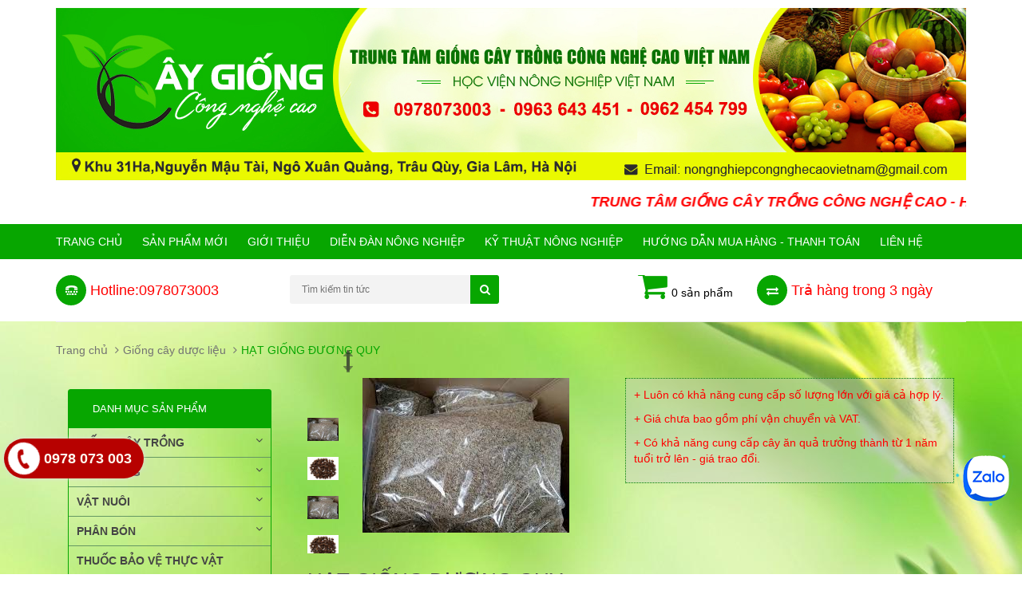

--- FILE ---
content_type: text/html; charset=utf-8
request_url: https://www.viencaygiongtrunguong1.com/hat-giong-duong-quy
body_size: 20928
content:
<!DOCTYPE html>
<html lang="en">
	<head>
		<meta charset="UTF-8" />
		<meta http-equiv="x-ua-compatible" content="ie=edge">
		<meta http-equiv="content-language" content="vi" />
		<meta name="viewport" content="width=device-width, initial-scale=1, maximum-scale=1">
		<meta name="robots" content="noodp,index,follow" />
		<meta name='revisit-after' content='1 days' />
		<title>HẠT GIỐNG ĐƯƠNG QUY</title>
		
		<meta name="description" content="Đương qui c&#243; t&#225;c dụng bổ huyết, hoạt huyết, chỉ huyết. Chủ trị chứng t&#226;m can huyết hư, kinh nguyệt kh&#244;ng đều, đau kinh, tắt kinh, c&#225;c bệnh thai tiền sản hậu,">
		
		<link rel="canonical" href="https://www.viencaygiongtrunguong1.com/hat-giong-duong-quy">
		<link rel="icon" href="//bizweb.dktcdn.net/100/075/645/themes/94704/assets/favicon.png?1703151164326" type="image/x-icon" />
		<link href='https://fonts.googleapis.com/css?family=Roboto:400,100,100italic,300,300italic,400italic,500,500italic,700,700italic,900,900italic' rel='stylesheet' type='text/css'>
		<!-- CSS -->
		<link href="//bizweb.dktcdn.net/100/075/645/themes/94704/assets/bootstrap.min.css?1703151164326" rel="stylesheet" type="text/css" media="all" />
		<link href="//bizweb.dktcdn.net/100/075/645/themes/94704/assets/owl.carousel.css?1703151164326" rel="stylesheet" type="text/css" media="all" />
		<link href="//bizweb.dktcdn.net/100/075/645/themes/94704/assets/jquery.fancybox.css?1703151164326" rel="stylesheet" type="text/css" media="all" />
		<link rel="stylesheet" href="//maxcdn.bootstrapcdn.com/font-awesome/4.4.0/css/font-awesome.min.css">
		<link href="//bizweb.dktcdn.net/100/075/645/themes/94704/assets/flexslider.css?1703151164326" rel="stylesheet" type="text/css" media="all" />
		<link href="//bizweb.dktcdn.net/100/075/645/themes/94704/assets/style.css?1703151164326" rel="stylesheet" type="text/css" media="all" />

		<link href='//fonts.googleapis.com/css?family=Roboto:400,300,500,700&subset=latin,vietnamese' rel='stylesheet' type='text/css'>
		
		<meta property="og:type" content="product">
		<meta property="og:title" content="HẠT GIỐNG ĐƯƠNG QUY">
		
		<meta property="og:image" content="http://bizweb.dktcdn.net/thumb/grande/100/075/645/products/images-19cf1a9e-c7a0-4dab-8756-a6a51ffb19c7.jpg?v=1491185549430">
		<meta property="og:image:secure_url" content="https://bizweb.dktcdn.net/thumb/grande/100/075/645/products/images-19cf1a9e-c7a0-4dab-8756-a6a51ffb19c7.jpg?v=1491185549430">
		
		<meta property="og:image" content="http://bizweb.dktcdn.net/thumb/grande/100/075/645/products/duong-quy-tu-nghich-gia-ngo-thu-du-sinh-khuong-thang.jpg?v=1491185549430">
		<meta property="og:image:secure_url" content="https://bizweb.dktcdn.net/thumb/grande/100/075/645/products/duong-quy-tu-nghich-gia-ngo-thu-du-sinh-khuong-thang.jpg?v=1491185549430">
		
		<meta property="og:price:amount" content="4.000.000">
		<meta property="og:price:currency" content="VND">
		
		
		<meta property="og:description" content="Đương qui có tác dụng bổ huyết, hoạt huyết, chỉ huyết. Chủ trị chứng tâm can huyết hư, kinh nguyệt không đều, đau kinh, tắt kinh, các bệnh thai tiền sản hậu,">
		

		<meta property="og:url" content="https://www.viencaygiongtrunguong1.com/hat-giong-duong-quy">
		<meta property="og:site_name" content="Trung tâm giống cây trồng công nghệ cao Việt Nam">

		<!-- HTML5 shim and Respond.js for IE8 support of HTML5 elements and media queries -->
		<!-- WARNING: Respond.js doesn't work if you view the page via file:// -->
		<!--[if lt IE 9]>
<script src="//oss.maxcdn.com/html5shiv/3.7.2/html5shiv.min.js"></script>
<script src="//oss.maxcdn.com/respond/1.4.2/respond.min.js"></script>
<![endif]-->

		<!-- Script -->
		<script src="//bizweb.dktcdn.net/100/075/645/themes/94704/assets/jquery-1.11.3.min.js?1703151164326" type="text/javascript"></script>
		<script src="//bizweb.dktcdn.net/100/075/645/themes/94704/assets/bootstrap.min.js?1703151164326" type="text/javascript"></script>
		<script src="//bizweb.dktcdn.net/100/075/645/themes/94704/assets/owl.carousel.min.js?1703151164326" type="text/javascript"></script>
		<script src="//bizweb.dktcdn.net/100/075/645/themes/94704/assets/jquery.fancybox.pack.js?1703151164326" type="text/javascript"></script>
		<script src="//bizweb.dktcdn.net/assets/themes_support/api.jquery.js" type="text/javascript"></script>

		
		<script src="//bizweb.dktcdn.net/100/075/645/themes/94704/assets/jquery.flexslider-min.js?1703151164326" type="text/javascript"></script>
		<script src="//bizweb.dktcdn.net/100/075/645/themes/94704/assets/jquery.elevatezoom.js?1703151164326" type="text/javascript"></script>
		<script src="//bizweb.dktcdn.net/assets/themes_support/option-selectors.js" type="text/javascript"></script>
		

		

		<script src="//bizweb.dktcdn.net/100/075/645/themes/94704/assets/main.js?1703151164326" type="text/javascript"></script>
		<script src="//bizweb.dktcdn.net/100/075/645/themes/94704/assets/jquery.flexslider.js?1703151164326" type="text/javascript"></script>
		<script src="//bizweb.dktcdn.net/100/075/645/themes/94704/assets/totop.js?1703151164326" type="text/javascript"></script>
		<script>
	var Bizweb = Bizweb || {};
	Bizweb.store = 'caygiongcongnghecao.mysapo.net';
	Bizweb.id = 75645;
	Bizweb.theme = {"id":94704,"name":"Sunshop","role":"main"};
	Bizweb.template = 'product';
	if(!Bizweb.fbEventId)  Bizweb.fbEventId = 'xxxxxxxx-xxxx-4xxx-yxxx-xxxxxxxxxxxx'.replace(/[xy]/g, function (c) {
	var r = Math.random() * 16 | 0, v = c == 'x' ? r : (r & 0x3 | 0x8);
				return v.toString(16);
			});		
</script>
<script>
	(function () {
		function asyncLoad() {
			var urls = ["//bwstatistics.sapoapps.vn/genscript/script.js?store=caygiongcongnghecao.mysapo.net","https://maps.sapoapps.vn/CreateScriptTag/CreateScriptTag?store=caygiongcongnghecao.mysapo.net","https://productsrecommend.sapoapps.vn/assets/js/script.js?store=caygiongcongnghecao.mysapo.net","//static.zotabox.com/b/f/bf90fbc00454d53fb031ea0c794f6754/widgets.js?store=caygiongcongnghecao.mysapo.net","//static.zotabox.com/b/f/bf90fbc00454d53fb031ea0c794f6754/widgets.js?store=caygiongcongnghecao.mysapo.net","//static.zotabox.com/b/f/bf90fbc00454d53fb031ea0c794f6754/widgets.js?store=caygiongcongnghecao.mysapo.net"];
			for (var i = 0; i < urls.length; i++) {
				var s = document.createElement('script');
				s.type = 'text/javascript';
				s.async = true;
				s.src = urls[i];
				var x = document.getElementsByTagName('script')[0];
				x.parentNode.insertBefore(s, x);
			}
		};
		window.attachEvent ? window.attachEvent('onload', asyncLoad) : window.addEventListener('load', asyncLoad, false);
	})();
</script>


<script>
	window.BizwebAnalytics = window.BizwebAnalytics || {};
	window.BizwebAnalytics.meta = window.BizwebAnalytics.meta || {};
	window.BizwebAnalytics.meta.currency = 'VND';
	window.BizwebAnalytics.tracking_url = '/s';

	var meta = {};
	
	meta.product = {"id": 3175391, "vendor": "", "name": "HẠT GIỐNG ĐƯƠNG QUY",
	"type": "", "price": 4000000 };
	
	
	for (var attr in meta) {
	window.BizwebAnalytics.meta[attr] = meta[attr];
	}
</script>

	
		<script src="/dist/js/stats.min.js?v=96f2ff2"></script>
	



<!-- Global site tag (gtag.js) - Google Analytics --> <script async src="https://www.googletagmanager.com/gtag/js?id=UA-77780839-1"></script> <script> window.dataLayer = window.dataLayer || []; function gtag(){dataLayer.push(arguments);} gtag('js', new Date()); gtag('config', 'UA-77780839-1'); </script>
<script>

	window.enabled_enhanced_ecommerce = false;

</script>

<script>

	try {
		
				gtag('event', 'view_item', {
					event_category: 'engagement',
					event_label: "HẠT GIỐNG ĐƯƠNG QUY"
				});
		
	} catch(e) { console.error('UA script error', e);}
	

</script>






<script>
	var eventsListenerScript = document.createElement('script');
	eventsListenerScript.async = true;
	
	eventsListenerScript.src = "/dist/js/store_events_listener.min.js?v=1b795e9";
	
	document.getElementsByTagName('head')[0].appendChild(eventsListenerScript);
</script>






		<link href="//bizweb.dktcdn.net/100/075/645/themes/94704/assets/bw-statistics-style.css?1703151164326" rel="stylesheet" type="text/css" media="all" />
		<script type="text/javascript" src="//maps.google.com/maps/api/js?key=AIzaSyBT--7akn64w5R00kRkZauwMf4DBH0_v7I"></script>
		<script src="//bizweb.dktcdn.net/100/075/645/themes/94704/assets/jquery.gmap.min.js?1703151164326" type="text/javascript"></script>
	</head>

	<body>
		<div class="page">
			<!-- Header -->
<header class="header">
	<!--<div class="header-top">
<div class="container">
<div class="row">
<div class="col-sm-6 hidden-xs">
<ul>

<li>
<a href="/">Trang chủ</a>
</li>

<li>
<a href="/collections/all">Sản phẩm mới</a>
</li>

<li>
<a href="/gioi-thieu">Giới Thiệu</a>
</li>

<li>
<a href="/dien-dan-nong-nghiep">Diễn đàn nông nghiệp</a>
</li>

<li>
<a href="/ky-thuat-trong-cay-an-qua">Kỹ thuật nông nghiệp</a>
</li>

<li>
<a href="/chinh-sanh-thanh-toan">Hướng Dẫn Mua Hàng - Thanh Toán</a>
</li>

<li>
<a href="/lien-he">Liên hệ</a>
</li>

</ul>
</div>
<div class="col-sm-6 hidden-xs">
<ul class="pull-right">

<li><a href="/account/login">Đăng nhập</a></li>
<li><a href="/account/register">Đăng ký</a></li>

</ul>
</div>
</div>
</div>
</div>-->
	<div class="header-content">
		<div class="container">
			<div class="row">
				<div class="col-lg-12 col-md-12 col-sm-12 col-xs-12">
					<a href="/" class="header-logo">
						<img src="//bizweb.dktcdn.net/100/075/645/themes/94704/assets/1140x216.jpg?1703151164326">
					</a>
				</div>
				<div class="col-lg-12 col-md-12 hidden-xs hidden-sm">
					<div class="header-nav">
						<marquee><p style="color: red; font-weight: bold; font-style: italic; font-size: 18px;">TRUNG TÂM GIỐNG CÂY TRỒNG CÔNG NGHỆ CAO - HỌC VIỆN NÔNG NGHIỆP VIỆT NAM HIỆN NAY ĐANG CUNG CẤP CÁC LOẠI GIỐNG CÂY MỚI LẠ ĐƯỢC TRUNG TÂM NHẬP KHẨU TRỰC TIẾP NHƯ: BƯỞI ĐỎ PHÚC KIẾN KHÔNG HẠT, BƯỞI VÀNG PHÚC KIẾN KHÔNG HẠT, BƯỞI ĐƯỜNG TỨ QUÝ, BƯỞI LÙN TỨ XUYÊN F1, TÁO TÂY, TÁO ĐỎ, TÁO ĐỎ BONSIDE, CHERRY ANH ĐÀO, CHERRY BRAZIN, KIWI, VIỆT QUẤT, NHO THÂN GỖ, NHO MÓNG TAY MỸ, ĐÀO BÁT TIÊN QUẢ ĐỎ, ĐÀO BÁT TIÊN QUẢ VÀNG, HOA MẪU ĐƠN, CHANH MÁU, CHANH ĐỎ, CAM MÁU, DÂU QUẢ DÀI ĐÀI LOAN, NA TÍM, NA BỞ ĐÀI LOAN, NA THÁI LAN S1, NHÃN TÍM, NHÃN KHÔNG HẠT, VẢI KHÔNG HẠT, SẦU RIÊNG RUỘT ĐỎ, ÓC CHÓ, DẺ CƯỜI, LÊ ĐEN, LÊ VÀNG, MÍT TRÁI DÀI, HOA HỒNG NGOẠI, HOA MỘC LAN, HOA ANH ĐÀO, PHONG LÁ ĐỎ.....RẤT HÂN HẠNH ĐƯỢC PHỤC VỤ QUÝ KHÁCH. CHÚC QUÝ KHÁCH AN KHANG THỊNH VƯỢNG!</p></marquee>
						<ul>
							
						</ul>
					</div>
				</div>

				<div class="col-xs-6 hidden-lg hidden-md hidden-sm">
					<div class="header-menu-btn">
						<a href="javascript:void(0)"><span class="fa fa-bars fa-2x"></span></a>
					</div>
				</div>

			</div>
		</div>
	</div>
	<nav class="header-nav-mobile">
		<div class="header-menu-btn-hidden">
			<a href="javascript:void(0)" class="pull-right">
				<span class="fa fa-close fa-2x"></span>
			</a>
		</div>
		<ul>
			
			<li><a href="/">Trang chủ</a></li>
			
			<li><a href="/collections/all">Sản phẩm mới</a></li>
			
			<li><a href="/gioi-thieu">Giới Thiệu</a></li>
			
			<li><a href="/dien-dan-nong-nghiep">Diễn đàn nông nghiệp</a></li>
			
			<li><a href="/ky-thuat-trong-cay-an-qua">Kỹ thuật nông nghiệp</a></li>
			
			<li><a href="/chinh-sanh-thanh-toan">Hướng Dẫn Mua Hàng - Thanh Toán</a></li>
			
			<li><a href="/lien-he">Liên hệ</a></li>
			
		</ul>
	</nav>
</header>
<!-- End Header -->
<!-- Navigation -->
<nav class="main-nav hidden-xs">
	<div class="container">
		<div class="main-nav-content">
			<ul>
				
				<li><a href="/">Trang chủ</a>
					
				</li>
				
				<li><a href="/collections/all">Sản phẩm mới</a>
					
				</li>
				
				<li><a href="/gioi-thieu">Giới Thiệu</a>
					
					<ul class="submenu" >
						
						<li><a href="/cam-ket-chat-luong-san-pham">CAM KẾT CHẤT LƯỢNG SẢN PHẨM</a></li>
						
						<li><a href="/gioi-thieu">Giới Thiệu Về Trung Tâm Giống Cây Trồng Công Nghệ Cao Việt Nam</a></li>
						
					</ul>
					
				</li>
				
				<li><a href="/dien-dan-nong-nghiep">Diễn đàn nông nghiệp</a>
					
					<ul class="submenu" >
						
						<li><a href="/dien-dan-nong-nghiep">Diễn đàn nông nghiệp</a></li>
						
					</ul>
					
				</li>
				
				<li><a href="/ky-thuat-trong-cay-an-qua">Kỹ thuật nông nghiệp</a>
					
					<ul class="submenu" >
						
						<li><a href="/ky-thuat-trong-cay-an-qua">Kỹ thuật trồng cây ăn quả</a></li>
						
						<li><a href="/ky-thuat-trong-cay-duoc-lieu">Kỹ thuật trồng cây dược liệu</a></li>
						
						<li><a href="/ky-thuat-trong-hoa-cay-canh">Kỹ thuật trồng Hoa - Cây cảnh</a></li>
						
						<li><a href="/ky-thuat-chan-nuoi">Kỹ thuật chăn nuôi</a></li>
						
						<li><a href="/ky-thuat-nganh-thuy-san">Kỹ thuật ngành thủy sản</a></li>
						
					</ul>
					
				</li>
				
				<li><a href="/chinh-sanh-thanh-toan">Hướng Dẫn Mua Hàng - Thanh Toán</a>
					
					<ul class="submenu" >
						
						<li><a href="/chinh-sanh-thanh-toan">Hướng Dẫn Mua Hàng và Chính Sách Thanh Toán</a></li>
						
						<li><a href="/he-thong-tai-khoan">Hệ thống tài khoản</a></li>
						
					</ul>
					
				</li>
				
				<li><a href="/lien-he">Liên hệ</a>
					
				</li>
				
			</ul>
		</div>
	</div>
</nav>
<!-- End Navigation -->

<!-- Main Service -->
<style>
	@media screen and (max-width: 480px) {
		.main-service .col-xs-6 { width: 100%}
	}
</style>
<div class="main-service">
	<div class="container">
		<div class="row">
			<div class="col-md-3 col-sm-6 col-xs-6">

				<p><span class="fa fa fa-tty"></span><span class="text">Hotline:0978073003</span></p>
			</div>
			<div class="col-md-3 col-sm-6 col-xs-6">
				<div class="header-search">
					<form action="/search" method="get" id="header-search">
						<input type="text" id="header-search-input" placeholder="Tìm kiếm tin tức" value="" name="query">
						<input type="hidden" name="type" value="article" />
						<button id="header-search-btn" type="submit"><span class="fa fa-search"></span></button>
					</form>
				</div>
			</div>
			<div class="col-md-3 col-sm-6 col-xs-6 header-cart-cart">
				<div class="header-cart">
					<a href="/cart" class="cart-icon">0 sản phẩm</a>
					<div class="cart-mini">
						<div class="cart-mini-total">
							<ul>
							</ul>	
							<p class="text-right cart-mini-total-money"></p>
							<p class="text-right cart-mini-link">
								<a href="/checkout">Thanh toán</a>
								<a href="/cart">Giỏ hàng</a>
							</p>
						</div>
					</div>
				</div>
			</div>
			<div class="col-md-3 col-sm-6 col-xs-6">
				<p><span class="fa fa-exchange"></span><span class="text">Trả hàng trong 3 ngày</span></p>
			</div>
		</div>
	</div>
</div>
<!-- End Main Service -->

<div id="add_succes" style="display:none;">
	<p><i class="fa fa-check fa-2x"></i>Thêm sản phẩm thành công</p>
</div>
<script>
	Bizweb.getCart(loadCart);
	function loadCart(cart) {
		var html = "";
		for (i = 0; i < cart.items.length; i++) {
			html += "<li>";
			html += "<a class='cm-image' href='" + cart.items[i].url + "' title='" + cart.items[i].name + "'><img alt='" + cart.items[i].name + "' src='" + cart.items[i].image + "' width='80'></a>";
			html += "<p class='cm-name'><a href='" + cart.items[i].url + "' title='" + cart.items[i].name + "'>" + cart.items[i].name + "</a></p>";
			html += "<p class='cm-price'>" + Bizweb.formatMoney(cart.items[i].price, '{{amount_no_decimals_with_comma_separator}}₫') + "<span href='javascript:void(0);' class='pull-right fa fa-remove' title='Loại bỏ SP' onclick='Bizweb.removeItem(" + cart.items[i].variant_id + " , removeCart)'></span></p>";
			html += "</li>";
		}
		$(".cart-icon").html("<i class='fa fa-shopping-cart'></i>" + cart.item_count + " sản phẩm");
		$(".cart-mini ul").html(html);
		$(".cart-mini-total-money").html("Tổng tiền: " + Bizweb.formatMoney(cart.total_price, '{{amount_no_decimals_with_comma_separator}}₫'));
																			}
																			function removeCart(cart) {
										 Bizweb.getCart(loadCart);
	}
	function cartItem(addItem) {
		$("#add_succes").fancybox({
			minWidth: 250,
			minHeight: 50,
			afterShow: function(){
				setTimeout( function() {$.fancybox.close(); },3000);
			},
			afterClose: function(){
				clearTimeout( );
			}
		});

		$("#add_succes").trigger('click');
		Bizweb.getCart(loadCart);
	}
</script>
			<!-- Main Breadcrumb -->
<div class="main-breadcrumb">
	<div class="container">
		<div class="row">
			<div class="col-lg-12">
				<ol class="breadcrumb">
					<li><a href="/">Trang chủ</a></li>
					
					<li><a href="/giong-cay-duoc-lieu-1">Giống cây dược liệu</a></li>
					
					<li class="active">HẠT GIỐNG ĐƯƠNG QUY</li>
				</ol>
			</div>
		</div>
	</div>
</div>
<!-- End Main Breadcrumb -->
<!-- Main Content -->
<div class="main-content">
	<div class="container">
		<div class="sidebar col-md-3">
				<div class="main-categories">
					<h3 class="main-categories-heading">Danh mục sản phẩm</h3>
					<div class="main-categories-content">
						<ul class="mc-list">
							
							
							
							<li>
								<a href="javascript:void(0)">Giống cây trồng<span class="fa fa-angle-down"></span></a>
								<ul class="mc-list-child">
									
									<li><a href="/giong-cay-moi">Giống cây mới</a></li>
									
									<li><a href="/giong-cay-an-qua-1">Giống cây ăn quả</a></li>
									
									<li><a href="/giong-cay-duoc-lieu-1">Giống cây dược liệu</a></li>
									
									<li><a href="/giong-hoa-cay-canh">Giống hoa - cây cảnh</a></li>
									
									<li><a href="/giong-cay-lam-nghiep-1">Giống cây lâm nghiệp</a></li>
									
									<li><a href="/giong-cay-cong-trinh">Giống cây công trình</a></li>
									
									<li><a href="/giong-co-chan-nuoi">Giống cỏ chăn nuôi</a></li>
									
									<li><a href="/san-pham-moi-nhat">Sản phẩm mới nhất</a></li>
									
								</ul>
							</li>
							
							
							
							<li>
								<a href="javascript:void(0)">Hạt giống<span class="fa fa-angle-down"></span></a>
								<ul class="mc-list-child">
									
									<li><a href="/hat-giong-rau-cu-qua">Hạt giống rau - củ - quả</a></li>
									
									<li><a href="/hat-giong-co">Hạt giống cỏ</a></li>
									
									<li><a href="/hat-giong-hoa-cay-canh">Hạt giống hoa cây cảnh</a></li>
									
								</ul>
							</li>
							
							
							
							<li>
								<a href="javascript:void(0)">Vật nuôi<span class="fa fa-angle-down"></span></a>
								<ul class="mc-list-child">
									
									<li><a href="/giong-vat-nuoi-moi">Giống vật nuôi mới</a></li>
									
									<li><a href="/giong-gia-cam">Giống gia cầm</a></li>
									
									<li><a href="/giong-gia-suc">Giống gia súc</a></li>
									
									<li><a href="/san-pham-moi-nhat">Sản phẩm mới nhất</a></li>
									
									<li><a href="/giong-vat-nuoi">Giống vật nuôi</a></li>
									
									<li><a href="/giong-cay-duoc-lieu-giong-co-chan-nuoi">giống cây dược liệu - giống cỏ chăn nuôi</a></li>
									
								</ul>
							</li>
							
							
							
							<li>
								<a href="javascript:void(0)">Phân bón<span class="fa fa-angle-down"></span></a>
								<ul class="mc-list-child">
									
									<li><a href="/phan-vi-luong">Phân vi lượng</a></li>
									
									<li><a href="/phan-huu-co">Phân hữu cơ</a></li>
									
									<li><a href="/phan-vo-co">Phân vô cơ</a></li>
									
									<li><a href="/phan-bon-nong-nghiep">Phân bón nông nghiệp</a></li>
									
								</ul>
							</li>
							
							
							
							<li><a href="/thuoc-bao-ve-thuc-vat">Thuốc bảo vệ thực vật</a></li>
							
							
							
							<li>
								<a href="javascript:void(0)">Chế phẩm sinh học<span class="fa fa-angle-down"></span></a>
								<ul class="mc-list-child">
									
									<li><a href="/dung-cho-cay-trong">Dùng cho cây trồng</a></li>
									
									<li><a href="/dung-cho-vat-nuoi">Dùng cho vật nuôi</a></li>
									
									<li><a href="/dung-cho-thuy-san">Dùng cho thủy sản</a></li>
									
									<li><a href="/dung-cho-moi-truong">Dùng cho môi trường</a></li>
									
									<li><a href="/san-pham-moi-nhat">Sản phẩm mới nhất</a></li>
									
								</ul>
							</li>
							
							
							
							<li>
								<a href="javascript:void(0)">Máy móc công nghệ<span class="fa fa-angle-down"></span></a>
								<ul class="mc-list-child">
									
									<li><a href="/phuc-vu-nganh-trong-trot">Phục vụ ngành trồng trọt</a></li>
									
									<li><a href="/phuc-vu-nganh-chan-nuoi">Phục vụ ngành chăn nuôi</a></li>
									
									<li><a href="/phuc-vu-nganh-thuy-san">Phục vụ ngành thủy sản</a></li>
									
									<li><a href="/san-pham-moi-nhat">Sản phẩm mới nhất</a></li>
									
									<li><a href="/may-moc-cong-nghe-che-pham-sinh-hoc">Máy móc công nghệ - chế phẩm sinh học</a></li>
									
								</ul>
							</li>
							
							
							
							<li>
								<a href="javascript:void(0)">Mua bán nông sản<span class="fa fa-angle-down"></span></a>
								<ul class="mc-list-child">
									
									<li><a href="/mua-ban-rau-cu-qua">Mua bán rau - củ - quả</a></li>
									
									<li><a href="/mua-ban-san-pham-duoc-lieu">Mua bán sản phẩm dược liệu</a></li>
									
									<li><a href="/mua-ban-luong-thuc-thuc-pham">Mua bán lương thực, thực phẩm</a></li>
									
									<li><a href="/dac-san-vung-mien">Đặc sản vùng miền</a></li>
									
									<li><a href="/mua-ban-nong-san-1">Mua Bán Nông Sản</a></li>
									
								</ul>
							</li>
							
							
							
							<li>
								<a href="javascript:void(0)">Kỹ thuật nông nghiệp<span class="fa fa-angle-down"></span></a>
								<ul class="mc-list-child">
									
									<li><a href="/ky-thuat-trong-cay-an-qua">Kỹ thuật trồng cây ăn quả</a></li>
									
									<li><a href="/ky-thuat-trong-cay-duoc-lieu">Kỹ thuật trồng cây dược liệu</a></li>
									
									<li><a href="/ky-thuat-trong-hoa-cay-canh">Kỹ thuật trồng Hoa - Cây cảnh</a></li>
									
									<li><a href="/ky-thuat-chan-nuoi">Kỹ thuật chăn nuôi</a></li>
									
									<li><a href="/ky-thuat-nganh-thuy-san">Kỹ thuật ngành thủy sản</a></li>
									
								</ul>
							</li>
							
							
							
							<li><a href="/tu-van-dinh-huong-phat-trien-trang-trai">Định hướng trang trại - Hợp tác dự án</a></li>
							
							
							
						</ul>
					</div>
				</div>
				<div class="sidebar-contact">
					<h3 class="main-categories-heading">Hỗ trợ trực tuyến</h3>
					<div class="sidebar-contact-content">
						<!--<div align="center" style="margin-top: 10px; margin-bottom: 10px;">
<a href="#">
<img src="//bizweb.dktcdn.net/100/075/645/themes/94704/assets/com_zing_zalo.png?1703151164326" width="50px">
<p>0978073003</p>
</a>
</div>
<div align="center">
<a href="0968067905">
<img src="//bizweb.dktcdn.net/100/075/645/themes/94704/assets/facebook_logo.png?1703151164326">
<p>0963643451</p>
</a>
<p>0978073003</p>
<p>0962 454 799</p>
</div>
						<p>0978073003</p>
						<p>0963643451/0978073003</p>
						<p></p>
						<p>0962 454 799/04 3216 1283</p>
						<p></p>
						<p style="font-size:14px;">Gmail: nongnghiepcongnghecaovietnam@gmail.com</p>-->
						<img src="http://chocaygiong.com/wp-content/uploads/2014/07/hokahchang.png" style="margin:10px;">
						<p><strong>Phòng hành chính</strong></p>
						<p class="red">04 3216 1283 - 0962 454 799</p>
						<p><strong>Phòng kinh doanh</strong></p>
						<p class="red">0978 073 003 - 0942 760 699</p>
						
						<p style="    border-top: 1px solid #07A600;"><strong>Gmail:</strong></p>
						<p class="red" style="font-size:12px">nongnghiepcongnghecaovietnam@gmail.com</p>
					</div>


				</div>
				<div class="sidebar-thanhtoan">
					<h3 class="main-categories-heading">Hệ thống thanh toán</h3>
					<div class="sidebar-thanhtoan-content">
						<p><span class="red">Agri</span> 1505205150729</p>
						<p><span class="red">BIDV</span> 15110000545626</p>
						<p><span class="red">Vietin</span> 711AC3214433</p>
						<a href="/he-thong-tai-khoan" class="red">Xem chi tiết</a>
					</div>
				</div>
				<!--<div class="sidebar-blog">
					<h3 class="main-categories-heading">Bảng hạch toán kinh tế đầu tư</h3>
 
						<marquee behavior="scroll" direction="up" height="200" width="262">
							
						</marquee>
				</div>-->
				<div class="sidebar-blog">
					<h3 class="main-categories-heading">Bảng hạch toán kinh tế đầu tư</h3>
					<ul>    
						
						<li>
							<a href="/can-canh-nong-dan-ha-tinh-len-doi-mac-man-cho-cay-cam-khe-may-sau-bo-dung-ngoai-khoc-thet">
								<div class="blog-img">
									<img class="blog-thumb" alt="blog-img4" src="//bizweb.dktcdn.net/thumb/large/100/075/645/articles/z2987871741730-fa41eada7a16a183d45f3e986607b412-16384914421282130133420-111-0-1361-2000-crop-1638491453036112793162.jpg?v=1638625851693">
								</div>

								<h4>Cận cảnh nông dân Hà Tĩnh lên đồi mắc màn cho cây cam Khe Mây, sâu bọ đứng ngoài "khóc thét" </h4>
							</a>
						</li>
						
						<li>
							<a href="/hieu-qua-kinh-te-cay-dinh-lang-1">
								<div class="blog-img">
									<img class="blog-thumb" alt="blog-img4" src="//bizweb.dktcdn.net/thumb/large/100/075/645/articles/dinh-lang-425x425-10e2a3f4-12ff-426a-a07f-7cf852e63ab8.jpg?v=1503386791123">
								</div>

								<h4>HIỆU QUẢ KINH TẾ CÂY ĐINH LĂNG </h4>
							</a>
						</li>
						
						<li>
							<a href="/hach-toan-kinh-te-trong-cay-giao-co-lam">
								<div class="blog-img">
									<img class="blog-thumb" alt="blog-img4" src="//bizweb.dktcdn.net/thumb/large/100/075/645/articles/1-22e597ae-5447-4bd7-a242-b7de7b57e1c4.jpg?v=1471422584903">
								</div>

								<h4>Hạch toán kinh tế trồng cây giảo cổ lam </h4>
							</a>
						</li>
						
						<li>
							<a href="/bang-hach-toan-kinh-te-trong-cay-mang-tay">
								<div class="blog-img">
									<img class="blog-thumb" alt="blog-img4" src="//bizweb.dktcdn.net/thumb/large/100/075/645/articles/mang-tay-xanh1.jpg?v=1467364303383">
								</div>

								<h4>Bảng hạch toán kinh tế trồng cây Măng Tây </h4>
							</a>
						</li>
						
						<li>
							<a href="/hach-toan-trong-cac-loai-cay-duoc-lieu-360m2">
								<div class="blog-img">
									<img class="blog-thumb" alt="blog-img4" src="//bizweb.dktcdn.net/thumb/large/100/075/645/articles/tai-xuong-4-6d374b97-9f11-455b-b6de-bf1c7000bcb8.jpg?v=1467364126833">
								</div>

								<h4>Hạch toán trồng các loại cây dược liệu/360m2 </h4>
							</a>
						</li>
						
						<li>
							<a href="/hach-toan-kinh-te-trong-cay-diep-ha-chau">
								<div class="blog-img">
									<img class="blog-thumb" alt="blog-img4" src="//bizweb.dktcdn.net/thumb/large/100/075/645/articles/images-1.jpg?v=1467363917850">
								</div>

								<h4>Hạch toán kinh tế trồng cây Diệp Hạ Châu </h4>
							</a>
						</li>
						
						<li>
							<a href="/bang-hach-toan-dau-tu-va-thu-nhap-tu-cay-gac">
								<div class="blog-img">
									<img class="blog-thumb" alt="blog-img4" src="//bizweb.dktcdn.net/thumb/large/100/075/645/articles/1-0fe5d89b-e03b-4e25-839b-a71b1a698019.jpg?v=1467362978660">
								</div>

								<h4>Bảng hạch toán đầu tư và thu nhập từ cây gấc </h4>
							</a>
						</li>
						
						<li>
							<a href="/bang-hach-toan-chi-phi-trong-cay-day-thia-canh">
								<div class="blog-img">
									<img class="blog-thumb" alt="blog-img4" src="//bizweb.dktcdn.net/thumb/large/100/075/645/articles/cay-day-thia-canh-1.jpg?v=1467362198623">
								</div>

								<h4>Bảng hạch toán chi phí trồng cây Dây Thìa Canh </h4>
							</a>
						</li>
						
						<li>
							<a href="/hach-toan-chi-phi-trong-cay-buoi-da-xanh">
								<div class="blog-img">
									<img class="blog-thumb" alt="blog-img4" src="//bizweb.dktcdn.net/thumb/large/100/075/645/articles/tai-xuong-07448f85-5762-44c1-afe6-6f5176098f71.jpg?v=1467361466463">
								</div>

								<h4>Hạch toán chi phí trồng cây Bưởi Da Xanh </h4>
							</a>
						</li>
						
						<li>
							<a href="/hieu-qua-kinh-te-tu-cay-du-du-da-vang">
								<div class="blog-img">
									<img class="blog-thumb" alt="blog-img4" src="//bizweb.dktcdn.net/thumb/large/100/075/645/articles/received-500251206852037.jpeg?v=1467361163313">
								</div>

								<h4>Hiệu quả kinh tế từ cây đu đủ da vàng </h4>
							</a>
						</li>
						 
						<a href="/bang-hach-toan-kinh-te-dau-tu-1" class="viewmore">Xem thêm</a>
					</ul>
				</div>
				<div class="sidebar-map">
					<h3 class="main-categories-heading">Bản đồ</h3>
					<p><input id="y" type="hidden" /></p>
					<div style="position: relative;">
						<div id="map_canvas">&nbsp;</div>
						<div id="marker-tooltip" style="position: absolute;">&nbsp;</div>
					</div>
				</div>
				<div class="sidebar-blog">
					<h3 class="main-categories-heading">Thông tin hoạt động</h3>
					<ul>    
						
						<li>
							<a href="/tp-ho-chi-minh-ghi-nhan-them-160-ca-nhiem-moi">
								<div class="blog-img">
									<img class="blog-thumb" alt="blog-img4" src="//bizweb.dktcdn.net/thumb/large/100/075/645/articles/tphcm.jpg?v=1624808411560">
								</div>

								<h4>TP Hồ Chí Minh ghi nhận thêm 160 ca nhiễm mới </h4>
							</a>
						</li>
						
						<li>
							<a href="/them-82-ca-mac-covid-19-trong-nuoc-rieng-tp-ho-chi-minh-61-ca">
								<div class="blog-img">
									<img class="blog-thumb" alt="blog-img4" src="//bizweb.dktcdn.net/thumb/large/100/075/645/articles/covi.jpeg?v=1624456122773">
								</div>

								<h4>Thêm 82 ca mắc COVID-19 trong nước, riêng TP. Hồ Chí Minh 61 ca  </h4>
							</a>
						</li>
						
						<li>
							<a href="/thanh-nien-o-ha-noi-tu-vong-chua-ro-nguyen-nhan-sau-tiem-vac-xin-covid-19">
								<div class="blog-img">
									<img class="blog-thumb" alt="blog-img4" src="//bizweb.dktcdn.net/thumb/large/100/075/645/articles/covif-a4b64d9b-cc72-43ea-bb47-f3d106d5ea7f.jpeg?v=1624375663713">
								</div>

								<h4>Thanh niên ở Hà Nội tử vong chưa rõ nguyên nhân sau tiêm vắc xin Covid-19 </h4>
							</a>
						</li>
						
						<li>
							<a href="/lan-dau-tien-vai-thieu-viet-nam-duoc-nhap-chinh-ngach-vao-thi-truong-phap">
								<div class="blog-img">
									<img class="blog-thumb" alt="blog-img4" src="//bizweb.dktcdn.net/thumb/large/100/075/645/articles/vai-thieu2.jpg?v=1623677848337">
								</div>

								<h4>Lần đầu tiên vải thiều Việt Nam được nhập chính ngạch vào thị trường Pháp </h4>
							</a>
						</li>
						
						<li>
							<a href="/toi-10-6-them-59-ca-mac-moi-covid-19-trong-nuoc">
								<div class="blog-img">
									<img class="blog-thumb" alt="blog-img4" src="//bizweb.dktcdn.net/thumb/large/100/075/645/articles/ca-15-11-846a7f92-d6e6-42ef-ac67-e6e71842c9fe.jpg?v=1623338719337">
								</div>

								<h4>Tối 10/6: Thêm 59 ca mắc mới COVID-19 trong nước </h4>
							</a>
						</li>
						
						<li>
							<a href="/toi-31-5-them-82-ca-mac-covid-19-trong-nuoc">
								<div class="blog-img">
									<img class="blog-thumb" alt="blog-img4" src="//bizweb.dktcdn.net/thumb/large/100/075/645/articles/ca-15-11.jpg?v=1622470369677">
								</div>

								<h4>Tối 31/5: Thêm 82 ca mắc COVID-19 trong nước </h4>
							</a>
						</li>
						
						<li>
							<a href="/tp-hcm-gian-cach-xa-hoi-toan-thanh-pho-theo-chi-thi-15">
								<div class="blog-img">
									<img class="blog-thumb" alt="blog-img4" src="//bizweb.dktcdn.net/thumb/large/100/075/645/articles/covid.jpg?v=1622386305640">
								</div>

								<h4>TP.HCM: Giãn cách xã hội toàn thành phố theo Chỉ thị 15 </h4>
							</a>
						</li>
						
						<li>
							<a href="/viet-nam-se-duoc-ho-tro-38-9-trieu-lieu-vac-xin-covid-19">
								<div class="blog-img">
									<img class="blog-thumb" alt="blog-img4" src="//bizweb.dktcdn.net/thumb/large/100/075/645/articles/covif.jpeg?v=1622295739817">
								</div>

								<h4>Việt Nam sẽ được hỗ trợ 38,9 triệu liều vắc xin COVID-19 </h4>
							</a>
						</li>
						
						<li>
							<a href="/phat-dong-toan-quoc-quyen-gop-ung-ho-phong-chong-dich-covid-19">
								<div class="blog-img">
									<img class="blog-thumb" alt="blog-img4" src="//bizweb.dktcdn.net/thumb/large/100/075/645/articles/phat-dong.jpg?v=1622214099503">
								</div>

								<h4>Phát động toàn quốc quyên góp ủng hộ phòng, chống dịch COVID-19 </h4>
							</a>
						</li>
						
						<li>
							<a href="/hieu-qua-kinh-te-cay-dinh-lang">
								<div class="blog-img">
									<img class="blog-thumb" alt="blog-img4" src="//bizweb.dktcdn.net/thumb/large/100/075/645/articles/dinh-lang-425x425.jpg?v=1503386733120">
								</div>

								<h4>HIỆU QUẢ KINH TẾ CÂY ĐINH LĂNG </h4>
							</a>
						</li>
						
						<li>
							<a href="/hieu-qua-kinh-te-cay-duong-quy">
								<div class="blog-img">
									<img class="blog-thumb" alt="blog-img4" src="//bizweb.dktcdn.net/thumb/large/100/075/645/articles/images1575435-t3a.jpg?v=1502765508387">
								</div>

								<h4>HIỆU QUẢ KINH TẾ CÂY ĐƯƠNG QUY </h4>
							</a>
						</li>
						
						<li>
							<a href="/bang-hach-toan-kinh-te-trong-buoi-dien-1">
								<div class="blog-img">
									<img class="blog-thumb" alt="blog-img4" src="//bizweb.dktcdn.net/thumb/large/100/075/645/articles/dsc02601-e5f253ec-6587-47cd-baac-68a6833cbef3.jpg?v=1502762591353">
								</div>

								<h4>BẢNG HẠCH TOÁN KINH TẾ TRỒNG BƯỞI DIỄN </h4>
							</a>
						</li>
						
						<li>
							<a href="/phat-sot-vi-giong-oi-sim-ruot-tim-co-hoa-no-gia-1-2-trieu-d-cay-1">
								<div class="blog-img">
									<img class="blog-thumb" alt="blog-img4" src="//bizweb.dktcdn.net/thumb/large/100/075/645/articles/1501483438-1-5227c7b7-3776-4214-9781-f79a68678167.jpg?v=1501723382133">
								</div>

								<h4>Phát sốt vì giống ổi sim ruột tím, có hoa nở giá 1,2 triệu đ/cây </h4>
							</a>
						</li>
						
						<li>
							<a href="/cay-giong-ca-chua-than-go">
								<div class="blog-img">
									<img class="blog-thumb" alt="blog-img4" src="//bizweb.dktcdn.net/thumb/large/100/075/645/articles/1487560337-ca-chua-than-go-tamarillo-co-gi-bo-duong-ma-gia-cao-ngat-nguong-1-trieu-dong-kg-3.jpg?v=1501316577233">
								</div>

								<h4>CÂY GIỐNG CÀ CHUA THÂN GỖ </h4>
							</a>
						</li>
						
						<li>
							<a href="/trong-sim-dai-lam-giau-1">
								<div class="blog-img">
									<img class="blog-thumb" alt="blog-img4" src="//bizweb.dktcdn.net/thumb/large/100/075/645/articles/9b-nbsm-674eaf81-ea43-462d-b0f6-7511cd78407c.jpg?v=1501291550030">
								</div>

								<h4>Trồng... sim rừng kiếm tiền tỷ </h4>
							</a>
						</li>
						
						<li>
							<a href="/danh-sach-giong-cay-trong">
								<div class="blog-img">
									<img class="blog-thumb" alt="blog-img4" src="//bizweb.dktcdn.net/thumb/large/100/075/645/articles/147202426979463-collage-d227d8bc-137a-4ba4-9965-e2c67eed26d5.jpg?v=1499932059497">
								</div>

								<h4>DANH SÁCH GIỐNG CÂY TRỒNG </h4>
							</a>
						</li>
						
						<li>
							<a href="/du-an-hop-tac-trong-cay-co-ngot-tai-mien-bac-viet-nam-3">
								<div class="blog-img">
									<img class="blog-thumb" alt="blog-img4" src="//bizweb.dktcdn.net/thumb/large/100/075/645/articles/co-ngot-stevia-46447a0e-f8cc-48c0-a773-1c550c8d2c1e.jpg?v=1479720422643">
								</div>

								<h4>DỰ ÁN HỢP TÁC TRỒNG CÂY CỎ NGỌT TẠI MIỀN BẮC VIỆT NAM </h4>
							</a>
						</li>
						
						<li>
							<a href="/du-an-hop-tac-trong-cay-co-ngot-tai-mien-bac-viet-nam">
								<div class="blog-img">
									<img class="blog-thumb" alt="blog-img4" src="//bizweb.dktcdn.net/thumb/large/100/075/645/articles/co-ngot-stevia1.jpg?v=1479005858167">
								</div>

								<h4>DỰ ÁN HỢP TÁC TRỒNG CÂY CỎ NGỌT TẠI MIỀN BẮC VIỆT NAM </h4>
							</a>
						</li>
						
						<li>
							<a href="/bao-gia-hang-nguyen-sot-giong-hoa-lily-si-tet-2017">
								<div class="blog-img">
									<img class="blog-thumb" alt="blog-img4" src="//bizweb.dktcdn.net/thumb/large/100/075/645/articles/hoa-ly-6-180428234-0ea3b1a4-7f80-4588-bb0c-ce936ab3e6b0.jpg?v=1476585356617">
								</div>

								<h4>BÁO GIÁ HÀNG NGUYÊN SỌT GIỐNG HOA LILY SỈ TẾT 2017 </h4>
							</a>
						</li>
						
						<li>
							<a href="/trung-tam-cung-cap-cac-giong-hoa-tet">
								<div class="blog-img">
									<img class="blog-thumb" alt="blog-img4" src="//bizweb.dktcdn.net/thumb/large/100/075/645/articles/hoa-dat-set-hoa-lan-da-huong-zps0276cd4c.jpg?v=1475838079493">
								</div>

								<h4>TRUNG TÂM CUNG CẤP CÁC GIỐNG HOA TẾT </h4>
							</a>
						</li>
						
						<li>
							<a href="/de-an-dinh-lang">
								<div class="blog-img">
									<img class="blog-thumb" alt="blog-img4" src="//bizweb.dktcdn.net/thumb/large/100/075/645/articles/images-5.jpg?v=1475113160317">
								</div>

								<h4>Đề Án Đinh Lăng </h4>
							</a>
						</li>
						
						<li>
							<a href="/thu-mua-cay-dinh-lang-thu-mua-than-canh-cay-dinh-lang-thu-mua-cu-dinh-lang-bao-t">
								<div class="blog-img">
									<img class="blog-thumb" alt="blog-img4" src="//bizweb.dktcdn.net/thumb/large/100/075/645/articles/images-7.jpg?v=1471449846503">
								</div>

								<h4>Thu mua cây đinh lăng, thu mua thân cành cây đinh lăng, thu mua củ đinh lăng, bao tiêu sản phẩm cây đinh lăng. </h4>
							</a>
						</li>
						 
						<a href="/thong-tin-hoat-dong" class="viewmore">Xem thêm</a>
					</ul>
				</div>
				<div class="sidebar-truycap">
					<h3 class="main-categories-heading">Lượt truy cập</h3>
					<div id="bw-statistics" style="margin:0;"></div>
				</div>
			</div>
		<div class="col-lg-9 col-md-9">
			<div class="pd-top" itemscope itemtype="http://schema.org/Product">
				<meta itemprop="url" content="/hat-giong-duong-quy">
				<meta itemprop="image" content="https://bizweb.dktcdn.net/100/075/645/products/images-19cf1a9e-c7a0-4dab-8756-a6a51ffb19c7.jpg?v=1491185549430">
				<meta itemprop="shop-currency" content="">
				<div class="col-md-6">
					<div class="row">
						<div class="col-md-2 col-sm-2 col-xs-2">
							<div id="gallery_01">
								<ul class="slides">
									
									 
									
									<li>
										
										<a href="javascript:void(0)" data-image="https://bizweb.dktcdn.net/100/075/645/products/images-19cf1a9e-c7a0-4dab-8756-a6a51ffb19c7.jpg?v=1491185549430" data-zoom-image="https://bizweb.dktcdn.net/100/075/645/products/images-19cf1a9e-c7a0-4dab-8756-a6a51ffb19c7.jpg?v=1491185549430"><img id="img_02" src="https://bizweb.dktcdn.net/100/075/645/products/images-19cf1a9e-c7a0-4dab-8756-a6a51ffb19c7.jpg?v=1491185549430" alt="" class="img-responsive"/> </a>
										
									
									 
									
										<a href="javascript:void(0)" data-image="https://bizweb.dktcdn.net/100/075/645/products/duong-quy-tu-nghich-gia-ngo-thu-du-sinh-khuong-thang.jpg?v=1491185549430" data-zoom-image="https://bizweb.dktcdn.net/100/075/645/products/duong-quy-tu-nghich-gia-ngo-thu-du-sinh-khuong-thang.jpg?v=1491185549430"><img id="img_02" src="https://bizweb.dktcdn.net/100/075/645/products/duong-quy-tu-nghich-gia-ngo-thu-du-sinh-khuong-thang.jpg?v=1491185549430" alt="" class="img-responsive"/> </a>
										
									</li>
									
									
								</ul>
							</div>
						</div>
						<div class="col-md-10 col-sm-10 col-xs-10">
							<img id="img_01" class="img-responsive" alt="HẠT GIỐNG ĐƯƠNG QUY" src="//bizweb.dktcdn.net/100/075/645/products/images-19cf1a9e-c7a0-4dab-8756-a6a51ffb19c7.jpg?v=1491185549430" data-zoom-image="//bizweb.dktcdn.net/100/075/645/products/images-19cf1a9e-c7a0-4dab-8756-a6a51ffb19c7.jpg?v=1491185549430"/>
						</div>
					</div>
				</div>
				<div class="col-md-6 prd_info_right">
					<p>+ Luôn có khả năng cung cấp số lượng lớn với giá cả hợp lý.</p>
					<p>+ Giá chưa bao gồm phí vận chuyển và VAT.</p>
					<p>+ Có khả năng cung cấp cây ăn quả trưởng thành từ 1 năm tuổi trở lên - giá trao đổi.</p>
				</div>
				<div class="col-md-12" style="margin-top: 20px;">
					
					

					
					
					
					
					<h1 itemprop="name" class="pd-name">HẠT GIỐNG ĐƯƠNG QUY</h1>
					<p class="pd-price">
						4.000.000₫
					</p>
					<p class="pd-description-mini">Đương qui có tác dụng bổ huyết, hoạt huyết, chỉ huyết. Chủ trị chứng tâm can huyết hư, kinh nguyệt không đều, đau kinh, tắt kinh, các bệnh thai tiền sản hậu, tổn thương do té ngã, đau tê chân tay (tý thống ma mộc), nhọt lở lóet (ung thư sang thương), chứng huyết hư trường táo kiêm trị khái suyễn.

1. Đặc Điểm cây giống
Đương qui còn gọi là Tần qui, Vân qui, Xuyên qui được ghi đầu tiên trong sách Bản kinh là rễ phơi khô hay sấy khô của cây Đương qui
Đương qui: Vị ngọt cay ôn
2. Thời...</p>   
					<div class="pd-form cus-orange">
						<form action="/cart/add" method="POST">
							<select id="product-select" name="variantId">
								
								<option Lỗi liquid: Không tìm thấy toán tử roduct value="4778050">Default Title - 4.000.000₫</option>
								
							</select>
							<label for="">Số lượng</label>
							<input type="number" value="1" name="quantity">
							<div class="clearfix"></div>
							<button type="submit">Mua hàng</button>
						</form>
					</div>
				</div>
			</div>
			<div class="pd-bottom">
				<div class="col-md-12">
					<div>
						<!-- Nav tabs -->
						<ul class="nav nav-tabs pd-nav" role="tablist">

							<li role="presentation" class="active"><a href="#pd-thong-tin" aria-controls="pd-thong-tin" role="tab" data-toggle="tab">Thông tin sản phẩm</a></li>
							
							<li role="presentation"><a href="#pd-dac-diem" aria-controls="pd-dac-diem" role="tab" data-toggle="tab">Hướng dẫn mua hàng và thanh toán</a></li>
							
							
							<li role="presentation"><a href="#pd-danh-gia" aria-controls="pd-danh-gia" role="tab" data-toggle="tab">Dịch vụ vận chuyển</a></li>
							
						</ul>

						<!-- Tab panes -->
						<div class="tab-content">
							<div role="tabpanel" class="tab-pane active" id="pd-thong-tin">
								<p style="text-align: center;"><span style="color:#B22222;"><strong><span style="font-family:times new roman,times,serif;"><span style="font-size:20px;">Đương qui có tác dụng bổ huyết, hoạt huyết, chỉ huyết. Chủ trị chứng tâm can huyết hư, kinh nguyệt không đều, đau kinh, tắt kinh, các bệnh thai tiền sản hậu, tổn thương do té ngã, đau tê chân tay (tý thống ma mộc), nhọt lở lóet (ung thư sang thương), chứng huyết hư trường táo kiêm trị khái suyễn.</span></span></strong></span></p>
<p style="text-align: center;"><strong><span style="font-family:times new roman,times,serif;"><span style="font-size:20px;"><span style="color:#0000CD;"><img src="http://bizweb.dktcdn.net/thumb/grande/100/075/645/files/ng-quy-3.jpg?v=1465545055640" /></span></span></span></strong></p>
<p><span style="color:#B22222;"><strong><span style="font-family:times new roman,times,serif;"><span style="font-size:20px;">1. Đặc Điểm cây giống</span></span></strong></span></p>
<p><strong><span style="font-family:times new roman,times,serif;"><span style="font-size:20px;"><span style="color:#0000CD;">Đương qui còn gọi là Tần qui, Vân qui, Xuyên qui được ghi đầu tiên trong sách Bản kinh là rễ phơi khô hay sấy khô của cây Đương qui</span></span></span></strong></p>
<p><strong><span style="font-family:times new roman,times,serif;"><span style="font-size:20px;"><span style="color:#0000CD;">Đương qui: Vị ngọt cay ôn</span></span></span></strong></p>
<p><strong><span style="font-family:times new roman,times,serif;"><span style="font-size:20px;"><span style="color:#B22222;">2. Thời gian thu hoạch:</span><span style="color:#0000CD;">&nbsp;Sau trồng 3 năm.</span></span></span></strong></p>
<p><strong><span style="font-family:times new roman,times,serif;"><span style="font-size:20px;"><span style="color:#B22222;">3. Giá&nbsp;giống:</span><span style="color:#0000CD;"> 5.000.000 (nhập khẩu Nhật Bản)</span></span></span></strong></p>
<p><strong><span style="font-family:times new roman,times,serif;"><span style="font-size:20px;"><span style="color:#0000CD;">&nbsp;&nbsp; &nbsp; &nbsp; &nbsp; &nbsp; &nbsp; &nbsp; &nbsp; &nbsp; &nbsp; &nbsp; 4.000.000 (nhập khẩu Trung Quốc)</span></span></span></strong></p>
<p><strong><span style="color:#0000CD;"><span style="font-size:20px;"><span style="font-family:times new roman,times,serif;">Khách hàng mua số lượng lớn vui lòng gọi điện vào số điện thoại hỗ trợ: 0978073003/0962454799/0963643451</span></span></span></strong></p>
<p style="text-align: center;"><strong><span style="font-family:times new roman,times,serif;"><span style="font-size:20px;"><span style="color:#0000CD;"><img src="http://bizweb.dktcdn.net/thumb/grande/100/075/645/files/21042013134925.jpg?v=1465545103251" /></span></span></span></strong></p>
<p><span style="color:#B22222;"><strong><span style="font-family:times new roman,times,serif;"><span style="font-size:20px;">4. Phương thức thanh toán tiền mua&nbsp;giống</span></span></strong></span></p>
<p><strong><span style="font-family:times new roman,times,serif;"><span style="font-size:20px;"><span style="color:#0000CD;">- Thanh toán bằng tiền mặt: trực tiếp tại văn phòng, vườn ươm, Bưu điện.</span></span></span></strong></p>
<p><strong><span style="font-family:times new roman,times,serif;"><span style="font-size:20px;"><span style="color:#0000CD;">hoặc Thanh toán qua tài khoản: Nguyễn Thị Tuyết Nhung; stk: 1505205150729 tại Ngân hàng NN&amp; PTNT - Chi nhánh thanh xuân hà nội (khi gửi khách hàng lưu ý điền số điện thoại vào mục nội dung chuyển tiền)</span></span></span></strong></p>
<p style="text-align: center;"><strong><span style="font-family:times new roman,times,serif;"><span style="font-size:20px;"><span style="color:#0000CD;"><img src="http://bizweb.dktcdn.net/thumb/grande/100/075/645/files/1-d4b324c4-d7a2-4bb0-9ea6-85ad596d1f75.jpg?v=1465545194424" /></span></span></span></strong></p>
<p><strong><span style="font-family:times new roman,times,serif;"><span style="font-size:20px;"><span style="color:#0000CD;">Ngoài ra trung tâm chúng tôi có bán các loại cây khác như: các giống cây ăn quả hiện đang có trên thị trường, các loại hạt giống cỏ, hạt hoa, hạt rau, các loại hoa chậu, hoa thảm, hoa tết, củ hoa số lượng lớn, cây lâm nghiệp các loại.</span></span></span></strong></p>
<p style="text-align: center;"><strong><span style="font-family:times new roman,times,serif;"><span style="font-size:20px;"><span style="color:#0000CD;"><img src="http://bizweb.dktcdn.net/thumb/grande/100/075/645/files/cay-duong-quy.jpg?v=1465545123348" /></span></span></span></strong></p>
<p><span style="color:#B22222;"><strong><span style="font-family:times new roman,times,serif;"><span style="font-size:20px;">5. Dịch vụ vận chuyển</span></span></strong></span></p>
<p><strong><span style="font-family:times new roman,times,serif;"><span style="font-size:20px;"><span style="color:#0000CD;">- Hỗ trợ gửi cây giống, bến xe ô tô, máy bay( đối với khách hàng ở xa không trực tiếp nhận hàng tại vườn ươm hoặc văn phòng của đơn vị).</span></span></span></strong></p>
<p><strong><span style="font-family:times new roman,times,serif;"><span style="font-size:20px;"><span style="color:#0000CD;">- Hướng dẫn ký thuật trồng, chăm sóc, xử lý dịch bệnh, thu hoạch và bảo quả sản phẩm.</span></span></span></strong></p>
<p><strong><span style="font-family:times new roman,times,serif;"><span style="font-size:20px;"><span style="color:#0000CD;">- Tìm thị trường tiêu thụ đầu ra khi thu hoạch sản phẩm .</span></span></span></strong></p>
<p style="text-align: center;"><strong><span style="font-family:times new roman,times,serif;"><span style="font-size:20px;"><span style="color:#0000CD;"><img src="http://bizweb.dktcdn.net/thumb/grande/100/075/645/files/cay-duong-quy2.gif?v=1465545147194" /></span></span></span></strong></p>
<p><strong><span style="font-family:times new roman,times,serif;"><span style="font-size:20px;"><span style="color:#0000CD;">Nếu khách hàng ở xa, chúng tôi có kèm dịch vụ vận chuyển như sau:</span></span></span></strong></p>
<p><strong><span style="font-family:times new roman,times,serif;"><span style="font-size:20px;"><span style="color:#0000CD;">- &nbsp; Chi phí vận chuyển cây ra bến xe mỹ đình, giáp bát + 150.000đ cước vận chuyển.</span></span></span></strong></p>
<p><strong><span style="font-family:times new roman,times,serif;"><span style="font-size:20px;"><span style="color:#0000CD;">- &nbsp; Chi phí vận chuyển cây ra bến xe Gia lâm + 100.000đ cước vận chuyển.</span></span></span></strong></p>
<p><strong><span style="font-family:times new roman,times,serif;"><span style="font-size:20px;"><span style="color:#0000CD;">(Khách hàng ở xa mua cây giống các loại nên cung cấp cho đơn vị số điện thoại của nhà xe khách chạy qua địa điểm gần nơi khách hàng nhất&nbsp; (nếu có) để đơn vị gửi cây, thuận lợi cho người nhận và đảm bảo tốt cho cây giống)</span></span></span></strong></p>
<p style="text-align: center;"><strong><span style="font-family:times new roman,times,serif;"><span style="font-size:20px;"><span style="color:#0000CD;"><img src="http://bizweb.dktcdn.net/thumb/grande/100/075/645/files/cay-duong-quy3.jpg?v=1465545168463" /></span></span></span></strong></p>
<p><span style="color:#FF0000;"><span style="font-size:20px;"><span style="font-family:times new roman,times,serif;"><b>6. Hướng dẫn kỹ thuật&nbsp;</b></span></span></span></p>
<p><span style="color:#0000CD;"><span style="font-size:20px;"><span style="font-family:times new roman,times,serif;"><strong>Truy cập đường link sau:</strong></span></span></span></p>
<p><span style="font-size:20px;"><span style="font-family:times new roman,times,serif;"><strong><a href="http://giongcaytrongcongnghecao.com/ky-thuat-trong-va-cham-soc-cay-duong-quy"><span style="color:#0000CD;">http://giongcaytrongcongnghecao.com/ky-thuat-trong-va-cham-soc-cay-duong-quy</span></a></strong></span></span></p>
<p><span style="color:#FF0000;"><span style="font-size:20px;"><span style="font-family:times new roman,times,serif;"><strong>7. Cam kết chất lượng</strong></span></span></span></p>
<p><span style="color:#0000CD;"><span style="font-size:20px;"><span style="font-family:times new roman,times,serif;"><strong>- Đảm bảo chuẩn giống, đúng chất lượng sản phẩm cung cấp</strong></span></span></span></p>
<p><span style="color:#0000CD;"><span style="font-size:20px;"><span style="font-family:times new roman,times,serif;"><strong>- Hỗ trợ hướng dẫn kỹ thuật trồng, chăm sóc cây và giới thiệu đầu ra cho sản phẩm sau thu hoạch</strong></span></span></span></p>
<p style="text-align: center;"><strong><span style="font-family:times new roman,times,serif;"><span style="font-size:20px;"><span style="color:#0000CD;">&nbsp;&nbsp;&nbsp;&nbsp;&nbsp;<em>&nbsp;</em></span><span style="color:#B22222;"><em>Rất mong được cộng tác với Quí vị khách hàng trên toàn quốc</em>.</span></span></span></strong></p>
<p style="text-align: center;"><span style="color:#B22222;"><strong><span style="font-family:times new roman,times,serif;"><span style="font-size:20px;">Mọi chi tiết xin liên hệ: TRUNG TÂM GIỐNG CÂY TRỒNG CÔNG NGHỆ CAO -&nbsp; HỌC VIỆN NÔNG NGHIỆP VIỆT NAM</span></span></strong></span></p>
<p style="text-align: center;"><span style="color:#B22222;"><strong><span style="font-family:times new roman,times,serif;"><span style="font-size:20px;">Địa chỉ trụ sở giao dịch tại Miền Bắc: Khu 31ha, </span></span></strong></span><span style="font-family:Times New Roman,Times,serif;"><span style="font-size:20px;"><span style="color:#c0392b;"><strong>phố Nguyễn Mậu Tài</strong></span></span></span><span style="color:#B22222;"><strong><span style="font-family:times new roman,times,serif;"><span style="font-size:20px;">, Đường Ngô Xuân Quảng, TT Trâu Quỳ - Gia Lâm – Hà Nội</span></span></strong></span></p>
<p style="text-align: center;"><span style="color:#B22222;"><strong><span style="font-family:times new roman,times,serif;"><span style="font-size:20px;">Điện thoại &nbsp;- 0978073003/ 0962454799/0963643451</span></span></strong></span></p>
<p style="text-align: center;"><span style="color:#B22222;"><strong><span style="font-family:times new roman,times,serif;"><span style="font-size:20px;">Email: nongnghiepcongnghecaovietnam@gmail.com</span></span></strong></span></p>
<p style="text-align: center;"><strong><span style="font-family:times new roman,times,serif;"><span style="font-size:20px;"><span style="color:#B22222;">Website chính:&nbsp;</span><a href="http://giongcaytrongcongnghecao.com/"><span style="color:#B22222;">http://giongcaytrongcongnghecao.com/</span></a></span></span></strong></p>
<p style="text-align: center;"><strong><span style="font-family:times new roman,times,serif;"><span style="font-size:20px;"><a href="http://nongnghiepcongnghecaovietnam.blogspot.com/"><span style="color:#B22222;">http://nongnghiepcongnghecaovietnam.blogspot.com/</span></a></span></span></strong></p>
<p style="text-align: center;"><span style="color:#B22222;"><strong><span style="font-family:times new roman,times,serif;"><span style="font-size:20px;">CHẤT LƯỢNG VÀ UY TÍN XÂY DỰNG NÊN THƯƠNG HIỆU</span></span></strong></span></p>
							</div>
							
							<div role="tabpanel" class="tab-pane" id="pd-dac-diem">
								HƯỚNG DẪN MUA HÀNG VÀ THANH TOÁN

Bước 1: Quý khách lựa chọn giống sản phẩm cần mua.

Cách 1: Chọn sản phẩm trực tiếp online trên website: http://giongcaytrongcongnghecao.com/  của trung tâm chúng tôi , vui lòng điền đầy đủ thông tin khi chọn mua giống cây để chúng tôi tiện liên hệ với quý khách hàng.

Cách 2: Gọi điện trực tiếp đến bộ phận tư vấn khách hàng yêu cầu báo giá, hoặc đơn hàng.

Bước 2: Kiểm tra và báo giá.

Chúng tôi sau khi nhận được yêu cầu đặt mua giống cây, sẽ kiểm tra số lượng, sau đó cung cấp thông tin cho khách hàng bao gồm: báo giá giống cây xuất tại trung tâm và tư vấn chọn phương án vận chuyển sao cho chi phí vận chuyển thấp nhất.

Bước 3: Thanh toán: Thanh toán trực tiếp hoặc thanh toán qua tài khoản của đơn vị.

Bước 4: Nhận hàng

Sau khi xác nhận thanh toán hoặc thống nhất phương thức thanh toán, chúng tôi sẽ tiến hành gửi cây giống đến quý khách.

Hỗ trợ: Chúng tôi luôn mong muốn được hỗ trợ khách hàng của mình với bất cứ vấn đề nào 24/7, vui lòng gọi

0978 073 003 - 0942 760 699 - 0962 454 799​

HƯỚNG DẪN THANH TOÁN

1. THANH TOÁN TRỰC TIẾP TẠI VĂN PHÒNG

Qúy khách hàng có thể thanh toán trực tiếp tại văn phòng của chúng tôi tại địa chỉ Khu 31Ha, Ngõ 237 Đường Ngô Xuân Quảng, Trâu Qùy, Gia Lâm, Hà Nội

2. THANH TOÁN QUA NHÀ XE

Đối với khách hàng các tỉnh thanh toán bằng cách: Quý khách chủ động tìm nhà xe và gửi thanh toán để họ nhận giống cây giúp quý khách hàng, nhà xe quý khách chọn có điểm đỗ là các bến xe hoặc địa điểm lân cận khu vực chúng tôi. Chúng tôi sẽ chuyển hàng đến gửi và nhận thanh toán qua nhà xe.

3. THANH TOÁN QUA ĐƠN VỊ VẬN CHUYỂN

Đối với khách hàng lân cận khu vực chúng tôi, nhận giống cây và thanh toán thông qua đơn vị vận chuyển.

4. THANH TOÁN QUA CHUYỂN KHOẢN VÀO NGÂN HÀNG

Agribank: Nguyễn Thị Tuyết Nhung

STK: 1505205150729 - Ngân hàng nông nghiệp và phát triển nông thôn

Chi nhánh Thanh Xuân Hà Nội

Vietinbank: Nguyễn Thị Tuyết Nhung

STK: 711AC3214433 - Ngân hàng công thương Việt Nam

Chi nhánh Chương Dương, Hà Nội

BIDV: Nguyễn Thị Tuyết Nhung

STK: 15110000545626 - Ngân hàng đầu tư và phát triển Việt Nam

Chi nhánh Thành Đô


							</div>
							
							
							<div role="tabpanel" class="tab-pane" id="pd-danh-gia">
								DỊCH VỤ VẬN CHUYỂN

1. Khách hàng liên hệ trước qua điện thoại hoặc Email hoặc đến trực tiếp vườn ươm để mua giống.

2. Đối với khách hàng ở xa:

Đối với khách hàng ở xa, chúng tôi có kèm dịch vụ vận chuyển như sau:
 Chi phí vận chuyển cây ra bến xe mỹ đình, nước ngầm, giáp bát  khách hàng thanh toán thêm 150.000đ cước vận chuyển xe ôm và tiền vào bến bãi
Chi phí vận chuyển cây ra bến xe Gia lâm khách hàng thanh toán thêm  100.000đ cước vận chuyển xe ôm và tiền vào bến bãi
Khách hàng ở xa mua cây giống các loại nên cung cấp cho đơn vị số điện thoại của nhà xe khách chạy qua địa điểm gần nơi khách hàng nhất  (nếu có) để đơn vị gửi cây, thuận lợi cho người nhận và đảm bảo tốt cho cây giống

Khách hàng mua với số lượng lớn đơn vị sẽ liên hệ vận chuyển hàng bằng xe tải, tùy đơn hàng mà cước vận chuyển sẽ được hỗ trợ toàn bộ hoặc 1 phần.

Đơn vị cam kết về chất lượng sản phẩm và chất lượng dịch vụ là tốt nhất!

      Rất mong được cộng tác với Quí vị khách hàng trên toàn quốc.

TRUNG TÂM GIỐNG CÂY TRỒNG CÔNG NGHỆ CAO

  HỌC VIỆN NÔNG NGHIỆP VIỆT NAM

Địa chỉ trụ sở giao dịch tại Miền Bắc: Khu 31ha, Ngõ 237, Đường Ngô Xuân

Quảng, TT Trâu Quỳ - Gia Lâm – Hà Nội

HOTLINE  - 0432161283/0978073003/ 0942760699/0962454799

Email: nongnghiepcongnghecaovietnam@gmail.com

Website chính: http://giongcaytrongcongnghecao.com/

http://nongnghiepcongnghecaovietnam.blogspot.com/
							</div>
							
						</div>
					</div>
				</div>
				<div class="col-md-3" style="display:none;">
					
					<div class="pd-best-seller">
						<div class="heading">
							<h3>Có thể bạn quan tâm</h3>
						</div>
						<ul>
							
							<li>
	<div class="row">
		
		
		
		

		
		
		
		
		<div class="col-md-4">
			<a href="/giong-thanh-mai"><img src="//bizweb.dktcdn.net/thumb/small/100/075/645/products/1f7a62d4720b8f55d61a.jpg?v=1592988608013" class="img-reponsive" alt=""></a>
		</div>
		<div class="col-md-8">
			<h4 class="pd-bs-name">GIỐNG THANH MAI</h4>
			<p class="pd-bs-price">
			<span class="sale">
				<del>
				
				120.000₫
				
				</del> - 
			</span>
			
			85.000₫
			</p>
		</div>
	</div>
</li>
							
							<li>
	<div class="row">
		
		

		
		
		
		
		<div class="col-md-4">
			<a href="/giong-nho-den-trai-dai-uc"><img src="//bizweb.dktcdn.net/thumb/small/100/075/645/products/nho-1.jpg?v=1530869198903" class="img-reponsive" alt=""></a>
		</div>
		<div class="col-md-8">
			<h4 class="pd-bs-name">GIỐNG NHO ĐEN TRÁI DÀI ÚC</h4>
			<p class="pd-bs-price">
			85.000₫
			</p>
		</div>
	</div>
</li>
							
							<li>
	<div class="row">
		
		

		
		
		
		
		<div class="col-md-4">
			<a href="/giong-vai-khong-hat"><img src="//bizweb.dktcdn.net/thumb/small/100/075/645/products/c055f8a8-3d89-4d6b-9091-c6498b9d2b8e.jpg?v=1527234235017" class="img-reponsive" alt=""></a>
		</div>
		<div class="col-md-8">
			<h4 class="pd-bs-name">GIỐNG VẢI KHÔNG HẠT</h4>
			<p class="pd-bs-price">
			120.000₫
			</p>
		</div>
	</div>
</li>
							
							<li>
	<div class="row">
		
		

		
		
		
		
		<div class="col-md-4">
			<a href="/giong-cay-chanh-day-colombia"><img src="//bizweb.dktcdn.net/thumb/small/100/075/645/products/23659649-954875774650834-7590973582101794659-n.jpg?v=1511423031893" class="img-reponsive" alt=""></a>
		</div>
		<div class="col-md-8">
			<h4 class="pd-bs-name">GIỐNG CÂY CHANH DÂY COLOMBIA</h4>
			<p class="pd-bs-price">
			120.000₫
			</p>
		</div>
	</div>
</li>
							
							<li>
	<div class="row">
		
		

		
		
		
		
		<div class="col-md-4">
			<a href="/binh-xit-ruoi-vang"><img src="//bizweb.dktcdn.net/thumb/small/100/075/645/products/z699300619900-527a9424bc7264acabbdac7e63f3fb06.jpg?v=1501318727333" class="img-reponsive" alt=""></a>
		</div>
		<div class="col-md-8">
			<h4 class="pd-bs-name">BÌNH XỊT RUỒI VÀNG</h4>
			<p class="pd-bs-price">
			190.000₫
			</p>
		</div>
	</div>
</li>
							
							<li>
	<div class="row">
		
		

		
		
		
		
		<div class="col-md-4">
			<a href="/cay-giong-ca-chua-than-go-1"><img src="//bizweb.dktcdn.net/thumb/small/100/075/645/products/1487560337-ca-chua-than-go-tamarillo-co-gi-bo-duong-ma-gia-cao-ngat-nguong-1-trieu-dong-kg-3.jpg?v=1501316872750" class="img-reponsive" alt=""></a>
		</div>
		<div class="col-md-8">
			<h4 class="pd-bs-name">CÂY GIỐNG CÀ CHUA THÂN GỖ</h4>
			<p class="pd-bs-price">
			80.000₫
			</p>
		</div>
	</div>
</li>
							
						</ul>
					</div>
					
					
					<div class="pd-best-seller">
						<div class="heading">
							<h3>Sản phẩm bán chạy</h3>
						</div>
						<ul>
							
							<li>
	<div class="row">
		
		
		
		

		
		
		
		
		<div class="col-md-4">
			<a href="/giong-thanh-mai"><img src="//bizweb.dktcdn.net/thumb/small/100/075/645/products/1f7a62d4720b8f55d61a.jpg?v=1592988608013" class="img-reponsive" alt=""></a>
		</div>
		<div class="col-md-8">
			<h4 class="pd-bs-name">GIỐNG THANH MAI</h4>
			<p class="pd-bs-price">
			<span class="sale">
				<del>
				
				120.000₫
				
				</del> - 
			</span>
			
			85.000₫
			</p>
		</div>
	</div>
</li>
							
							<li>
	<div class="row">
		
		

		
		
		
		
		<div class="col-md-4">
			<a href="/giong-na-do-uc"><img src="//bizweb.dktcdn.net/thumb/small/100/075/645/products/efb5391e4cc7a999f0d6.jpg?v=1560928200197" class="img-reponsive" alt=""></a>
		</div>
		<div class="col-md-8">
			<h4 class="pd-bs-name">GIỐNG NA ĐỎ ÚC</h4>
			<p class="pd-bs-price">
			150.000₫
			</p>
		</div>
	</div>
</li>
							
							<li>
	<div class="row">
		
		

		
		
		
		
		<div class="col-md-4">
			<a href="/giong-tre-khong-lo-thai-lan"><img src="//bizweb.dktcdn.net/thumb/small/100/075/645/products/hqdefault.jpg?v=1558338598317" class="img-reponsive" alt=""></a>
		</div>
		<div class="col-md-8">
			<h4 class="pd-bs-name">GIỐNG TRE KHỔNG LỒ THÁI LAN</h4>
			<p class="pd-bs-price">
			350.000₫
			</p>
		</div>
	</div>
</li>
							
							<li>
	<div class="row">
		
		

		
		
		
		
		<div class="col-md-4">
			<a href="/giong-cay-sung-my"><img src="//bizweb.dktcdn.net/thumb/small/100/075/645/products/313605040-530a59caf2.jpg?v=1525429729853" class="img-reponsive" alt=""></a>
		</div>
		<div class="col-md-8">
			<h4 class="pd-bs-name">GIỐNG CÂY SUNG MỸ</h4>
			<p class="pd-bs-price">
			70.000₫
			</p>
		</div>
	</div>
</li>
							
							<li>
	<div class="row">
		
		

		
		
		
		
		<div class="col-md-4">
			<a href="/giong-cay-vu-sua-vang-abiu"><img src="//bizweb.dktcdn.net/thumb/small/100/075/645/products/vusuavangdailoan.jpg?v=1522400551360" class="img-reponsive" alt=""></a>
		</div>
		<div class="col-md-8">
			<h4 class="pd-bs-name">GIỐNG CÂY VÚ SỮA VÀNG ABIU</h4>
			<p class="pd-bs-price">
			65.000₫
			</p>
		</div>
	</div>
</li>
							
							<li>
	<div class="row">
		
		

		
		
		
		
		<div class="col-md-4">
			<a href="/giong-cay-buoi-phuc-trach"><img src="//bizweb.dktcdn.net/thumb/small/100/075/645/products/140327-buoi-khong-hat.jpg?v=1504577027163" class="img-reponsive" alt=""></a>
		</div>
		<div class="col-md-8">
			<h4 class="pd-bs-name">CÂY GIỐNG BƯỞI PHÚC TRẠCH</h4>
			<p class="pd-bs-price">
			30.000₫
			</p>
		</div>
	</div>
</li>
							
						</ul>
					</div>
					
				</div>
			</div>
		</div>
	</div>
</div>
<!-- End Main Content -->
<script type="text/javascript">

	// <![CDATA[
	var selectCallback = function(variant, selector) {
		if (variant && variant.available == true) {
			// selected a valid variant
			jQuery('.purchase').removeClass('disabled').removeAttr('disabled'); // remove unavailable class from add-to-cart button, and re-enable button
			jQuery('.pd-price').html(Bizweb.formatMoney(variant.price, "{{amount_no_decimals_with_comma_separator}} VND"));  // update price field
		} else {
			// variant doesn't exist
			jQuery('.purchase').addClass('disabled').attr('disabled', 'disabled');      // set add-to-cart button to unavailable class and disable button
			var message = variant ? "Hết hàng" : "Ngừng bán";
			jQuery('.pd-price').text(message); // update price-field message
		}
	};

	// initialize multi selector for product
	jQuery(function() {
		new Bizweb.OptionSelectors("product-select", { product: {"id":3175391,"name":"HẠT GIỐNG ĐƯƠNG QUY","alias":"hat-giong-duong-quy","vendor":null,"type":null,"content":"<p style=\"text-align: center;\"><span style=\"color:#B22222;\"><strong><span style=\"font-family:times new roman,times,serif;\"><span style=\"font-size:20px;\">Đương qui có tác dụng bổ huyết, hoạt huyết, chỉ huyết. Chủ trị chứng tâm can huyết hư, kinh nguyệt không đều, đau kinh, tắt kinh, các bệnh thai tiền sản hậu, tổn thương do té ngã, đau tê chân tay (tý thống ma mộc), nhọt lở lóet (ung thư sang thương), chứng huyết hư trường táo kiêm trị khái suyễn.</span></span></strong></span></p>\n<p style=\"text-align: center;\"><strong><span style=\"font-family:times new roman,times,serif;\"><span style=\"font-size:20px;\"><span style=\"color:#0000CD;\"><img src=\"http://bizweb.dktcdn.net/thumb/grande/100/075/645/files/ng-quy-3.jpg?v=1465545055640\" /></span></span></span></strong></p>\n<p><span style=\"color:#B22222;\"><strong><span style=\"font-family:times new roman,times,serif;\"><span style=\"font-size:20px;\">1. Đặc Điểm cây giống</span></span></strong></span></p>\n<p><strong><span style=\"font-family:times new roman,times,serif;\"><span style=\"font-size:20px;\"><span style=\"color:#0000CD;\">Đương qui còn gọi là Tần qui, Vân qui, Xuyên qui được ghi đầu tiên trong sách Bản kinh là rễ phơi khô hay sấy khô của cây Đương qui</span></span></span></strong></p>\n<p><strong><span style=\"font-family:times new roman,times,serif;\"><span style=\"font-size:20px;\"><span style=\"color:#0000CD;\">Đương qui: Vị ngọt cay ôn</span></span></span></strong></p>\n<p><strong><span style=\"font-family:times new roman,times,serif;\"><span style=\"font-size:20px;\"><span style=\"color:#B22222;\">2. Thời gian thu hoạch:</span><span style=\"color:#0000CD;\">&nbsp;Sau trồng 3 năm.</span></span></span></strong></p>\n<p><strong><span style=\"font-family:times new roman,times,serif;\"><span style=\"font-size:20px;\"><span style=\"color:#B22222;\">3. Giá&nbsp;giống:</span><span style=\"color:#0000CD;\"> 5.000.000 (nhập khẩu Nhật Bản)</span></span></span></strong></p>\n<p><strong><span style=\"font-family:times new roman,times,serif;\"><span style=\"font-size:20px;\"><span style=\"color:#0000CD;\">&nbsp;&nbsp; &nbsp; &nbsp; &nbsp; &nbsp; &nbsp; &nbsp; &nbsp; &nbsp; &nbsp; &nbsp; 4.000.000 (nhập khẩu Trung Quốc)</span></span></span></strong></p>\n<p><strong><span style=\"color:#0000CD;\"><span style=\"font-size:20px;\"><span style=\"font-family:times new roman,times,serif;\">Khách hàng mua số lượng lớn vui lòng gọi điện vào số điện thoại hỗ trợ: 0978073003/0962454799/0963643451</span></span></span></strong></p>\n<p style=\"text-align: center;\"><strong><span style=\"font-family:times new roman,times,serif;\"><span style=\"font-size:20px;\"><span style=\"color:#0000CD;\"><img src=\"http://bizweb.dktcdn.net/thumb/grande/100/075/645/files/21042013134925.jpg?v=1465545103251\" /></span></span></span></strong></p>\n<p><span style=\"color:#B22222;\"><strong><span style=\"font-family:times new roman,times,serif;\"><span style=\"font-size:20px;\">4. Phương thức thanh toán tiền mua&nbsp;giống</span></span></strong></span></p>\n<p><strong><span style=\"font-family:times new roman,times,serif;\"><span style=\"font-size:20px;\"><span style=\"color:#0000CD;\">- Thanh toán bằng tiền mặt: trực tiếp tại văn phòng, vườn ươm, Bưu điện.</span></span></span></strong></p>\n<p><strong><span style=\"font-family:times new roman,times,serif;\"><span style=\"font-size:20px;\"><span style=\"color:#0000CD;\">hoặc Thanh toán qua tài khoản: Nguyễn Thị Tuyết Nhung; stk: 1505205150729 tại Ngân hàng NN&amp; PTNT - Chi nhánh thanh xuân hà nội (khi gửi khách hàng lưu ý điền số điện thoại vào mục nội dung chuyển tiền)</span></span></span></strong></p>\n<p style=\"text-align: center;\"><strong><span style=\"font-family:times new roman,times,serif;\"><span style=\"font-size:20px;\"><span style=\"color:#0000CD;\"><img src=\"http://bizweb.dktcdn.net/thumb/grande/100/075/645/files/1-d4b324c4-d7a2-4bb0-9ea6-85ad596d1f75.jpg?v=1465545194424\" /></span></span></span></strong></p>\n<p><strong><span style=\"font-family:times new roman,times,serif;\"><span style=\"font-size:20px;\"><span style=\"color:#0000CD;\">Ngoài ra trung tâm chúng tôi có bán các loại cây khác như: các giống cây ăn quả hiện đang có trên thị trường, các loại hạt giống cỏ, hạt hoa, hạt rau, các loại hoa chậu, hoa thảm, hoa tết, củ hoa số lượng lớn, cây lâm nghiệp các loại.</span></span></span></strong></p>\n<p style=\"text-align: center;\"><strong><span style=\"font-family:times new roman,times,serif;\"><span style=\"font-size:20px;\"><span style=\"color:#0000CD;\"><img src=\"http://bizweb.dktcdn.net/thumb/grande/100/075/645/files/cay-duong-quy.jpg?v=1465545123348\" /></span></span></span></strong></p>\n<p><span style=\"color:#B22222;\"><strong><span style=\"font-family:times new roman,times,serif;\"><span style=\"font-size:20px;\">5. Dịch vụ vận chuyển</span></span></strong></span></p>\n<p><strong><span style=\"font-family:times new roman,times,serif;\"><span style=\"font-size:20px;\"><span style=\"color:#0000CD;\">- Hỗ trợ gửi cây giống, bến xe ô tô, máy bay( đối với khách hàng ở xa không trực tiếp nhận hàng tại vườn ươm hoặc văn phòng của đơn vị).</span></span></span></strong></p>\n<p><strong><span style=\"font-family:times new roman,times,serif;\"><span style=\"font-size:20px;\"><span style=\"color:#0000CD;\">- Hướng dẫn ký thuật trồng, chăm sóc, xử lý dịch bệnh, thu hoạch và bảo quả sản phẩm.</span></span></span></strong></p>\n<p><strong><span style=\"font-family:times new roman,times,serif;\"><span style=\"font-size:20px;\"><span style=\"color:#0000CD;\">- Tìm thị trường tiêu thụ đầu ra khi thu hoạch sản phẩm .</span></span></span></strong></p>\n<p style=\"text-align: center;\"><strong><span style=\"font-family:times new roman,times,serif;\"><span style=\"font-size:20px;\"><span style=\"color:#0000CD;\"><img src=\"http://bizweb.dktcdn.net/thumb/grande/100/075/645/files/cay-duong-quy2.gif?v=1465545147194\" /></span></span></span></strong></p>\n<p><strong><span style=\"font-family:times new roman,times,serif;\"><span style=\"font-size:20px;\"><span style=\"color:#0000CD;\">Nếu khách hàng ở xa, chúng tôi có kèm dịch vụ vận chuyển như sau:</span></span></span></strong></p>\n<p><strong><span style=\"font-family:times new roman,times,serif;\"><span style=\"font-size:20px;\"><span style=\"color:#0000CD;\">- &nbsp; Chi phí vận chuyển cây ra bến xe mỹ đình, giáp bát + 150.000đ cước vận chuyển.</span></span></span></strong></p>\n<p><strong><span style=\"font-family:times new roman,times,serif;\"><span style=\"font-size:20px;\"><span style=\"color:#0000CD;\">- &nbsp; Chi phí vận chuyển cây ra bến xe Gia lâm + 100.000đ cước vận chuyển.</span></span></span></strong></p>\n<p><strong><span style=\"font-family:times new roman,times,serif;\"><span style=\"font-size:20px;\"><span style=\"color:#0000CD;\">(Khách hàng ở xa mua cây giống các loại nên cung cấp cho đơn vị số điện thoại của nhà xe khách chạy qua địa điểm gần nơi khách hàng nhất&nbsp; (nếu có) để đơn vị gửi cây, thuận lợi cho người nhận và đảm bảo tốt cho cây giống)</span></span></span></strong></p>\n<p style=\"text-align: center;\"><strong><span style=\"font-family:times new roman,times,serif;\"><span style=\"font-size:20px;\"><span style=\"color:#0000CD;\"><img src=\"http://bizweb.dktcdn.net/thumb/grande/100/075/645/files/cay-duong-quy3.jpg?v=1465545168463\" /></span></span></span></strong></p>\n<p><span style=\"color:#FF0000;\"><span style=\"font-size:20px;\"><span style=\"font-family:times new roman,times,serif;\"><b>6. Hướng dẫn kỹ thuật&nbsp;</b></span></span></span></p>\n<p><span style=\"color:#0000CD;\"><span style=\"font-size:20px;\"><span style=\"font-family:times new roman,times,serif;\"><strong>Truy cập đường link sau:</strong></span></span></span></p>\n<p><span style=\"font-size:20px;\"><span style=\"font-family:times new roman,times,serif;\"><strong><a href=\"http://giongcaytrongcongnghecao.com/ky-thuat-trong-va-cham-soc-cay-duong-quy\"><span style=\"color:#0000CD;\">http://giongcaytrongcongnghecao.com/ky-thuat-trong-va-cham-soc-cay-duong-quy</span></a></strong></span></span></p>\n<p><span style=\"color:#FF0000;\"><span style=\"font-size:20px;\"><span style=\"font-family:times new roman,times,serif;\"><strong>7. Cam kết chất lượng</strong></span></span></span></p>\n<p><span style=\"color:#0000CD;\"><span style=\"font-size:20px;\"><span style=\"font-family:times new roman,times,serif;\"><strong>- Đảm bảo chuẩn giống, đúng chất lượng sản phẩm cung cấp</strong></span></span></span></p>\n<p><span style=\"color:#0000CD;\"><span style=\"font-size:20px;\"><span style=\"font-family:times new roman,times,serif;\"><strong>- Hỗ trợ hướng dẫn kỹ thuật trồng, chăm sóc cây và giới thiệu đầu ra cho sản phẩm sau thu hoạch</strong></span></span></span></p>\n<p style=\"text-align: center;\"><strong><span style=\"font-family:times new roman,times,serif;\"><span style=\"font-size:20px;\"><span style=\"color:#0000CD;\">&nbsp;&nbsp;&nbsp;&nbsp;&nbsp;<em>&nbsp;</em></span><span style=\"color:#B22222;\"><em>Rất mong được cộng tác với Quí vị khách hàng trên toàn quốc</em>.</span></span></span></strong></p>\n<p style=\"text-align: center;\"><span style=\"color:#B22222;\"><strong><span style=\"font-family:times new roman,times,serif;\"><span style=\"font-size:20px;\">Mọi chi tiết xin liên hệ: TRUNG TÂM GIỐNG CÂY TRỒNG CÔNG NGHỆ CAO -&nbsp; HỌC VIỆN NÔNG NGHIỆP VIỆT NAM</span></span></strong></span></p>\n<p style=\"text-align: center;\"><span style=\"color:#B22222;\"><strong><span style=\"font-family:times new roman,times,serif;\"><span style=\"font-size:20px;\">Địa chỉ trụ sở giao dịch tại Miền Bắc: Khu 31ha, </span></span></strong></span><span style=\"font-family:Times New Roman,Times,serif;\"><span style=\"font-size:20px;\"><span style=\"color:#c0392b;\"><strong>phố Nguyễn Mậu Tài</strong></span></span></span><span style=\"color:#B22222;\"><strong><span style=\"font-family:times new roman,times,serif;\"><span style=\"font-size:20px;\">, Đường Ngô Xuân Quảng, TT Trâu Quỳ - Gia Lâm – Hà Nội</span></span></strong></span></p>\n<p style=\"text-align: center;\"><span style=\"color:#B22222;\"><strong><span style=\"font-family:times new roman,times,serif;\"><span style=\"font-size:20px;\">Điện thoại &nbsp;- 0978073003/ 0962454799/0963643451</span></span></strong></span></p>\n<p style=\"text-align: center;\"><span style=\"color:#B22222;\"><strong><span style=\"font-family:times new roman,times,serif;\"><span style=\"font-size:20px;\">Email: nongnghiepcongnghecaovietnam@gmail.com</span></span></strong></span></p>\n<p style=\"text-align: center;\"><strong><span style=\"font-family:times new roman,times,serif;\"><span style=\"font-size:20px;\"><span style=\"color:#B22222;\">Website chính:&nbsp;</span><a href=\"http://giongcaytrongcongnghecao.com/\"><span style=\"color:#B22222;\">http://giongcaytrongcongnghecao.com/</span></a></span></span></strong></p>\n<p style=\"text-align: center;\"><strong><span style=\"font-family:times new roman,times,serif;\"><span style=\"font-size:20px;\"><a href=\"http://nongnghiepcongnghecaovietnam.blogspot.com/\"><span style=\"color:#B22222;\">http://nongnghiepcongnghecaovietnam.blogspot.com/</span></a></span></span></strong></p>\n<p style=\"text-align: center;\"><span style=\"color:#B22222;\"><strong><span style=\"font-family:times new roman,times,serif;\"><span style=\"font-size:20px;\">CHẤT LƯỢNG VÀ UY TÍN XÂY DỰNG NÊN THƯƠNG HIỆU</span></span></strong></span></p>","summary":null,"template_layout":null,"available":true,"tags":["hạt giống đương quy","mua hạt giống đương quy ở đâu","đương quy"],"price":4000000.0000,"price_min":4000000.0000,"price_max":4000000.0000,"price_varies":false,"compare_at_price":0,"compare_at_price_min":0,"compare_at_price_max":0,"compare_at_price_varies":false,"variants":[{"id":4778050,"barcode":null,"sku":null,"unit":null,"title":"Default Title","options":["Default Title"],"option1":"Default Title","option2":null,"option3":null,"available":true,"taxable":false,"price":4000000.0000,"compare_at_price":null,"inventory_management":"","inventory_policy":"deny","inventory_quantity":0,"weight_unit":"kg","weight":0,"requires_shipping":true,"image":null}],"featured_image":{"src":"https://bizweb.dktcdn.net/100/075/645/products/images-19cf1a9e-c7a0-4dab-8756-a6a51ffb19c7.jpg?v=1491185549430"},"images":[{"src":"https://bizweb.dktcdn.net/100/075/645/products/images-19cf1a9e-c7a0-4dab-8756-a6a51ffb19c7.jpg?v=1491185549430"},{"src":"https://bizweb.dktcdn.net/100/075/645/products/duong-quy-tu-nghich-gia-ngo-thu-du-sinh-khuong-thang.jpg?v=1491185549430"}],"options":["Title"],"created_on":"2016-07-01T16:39:00","modified_on":"2019-05-11T15:41:08","published_on":"2016-07-01T16:38:00"}, onVariantSelected: selectCallback });
		jQuery('.selector-wrapper').addClass('clearfix');
		
		jQuery('.selector-wrapper').prepend("<label for='product-select-option-0'>Title</label>");
		 
		 
		 $('.selector-wrapper').hide();
		  
		  });
		  // ]]>
</script>
<script>
	$(document).ready(function(){
		$('#gallery_01').flexslider({
			animation: "slide",
			direction: "vertical",
			controlNav: false,
			prevText: "",
			nextText: ""
		});
		$("#img_01").elevateZoom({
			responsive: true,
			gallery:'gallery_01',
			cursor: 'pointer',
			galleryActiveClass: "active"
		});
		$("#img_01").bind("click", function(e) { var ez = $('#img_02').data('elevateZoom'); });
	});
</script>
<div class="product-recommend-module-box" style="display: none">
    <div class="product-recommend-module-title">
    </div>
    <div class="product-recommend-slide-wrap">
        <ul class="product-recommend-list-product-slide"></ul>
    </div>
    <div class="product-recommend-slide">
    </div>
    <script>
        var BizwebProductRecommendApp = BizwebProductRecommendApp || {};
        BizwebProductRecommendApp.productId = "3175391";
    </script>
    <link href="https://productsrecommend.sapoapps.vn/Content/styles/css/frontend/module-style.css" rel="stylesheet" />
</div>

			<!-- Main Brand -->
<div class="main-brand">
	<div class="container">
		<div class="row">
			<div class="col-sm-12">
				<div class="brand-carousel">
					<div class="item">
						<a href="#"><img src="//bizweb.dktcdn.net/100/075/645/themes/94704/assets/brand_1.png?1703151164326" alt=""></a>
					</div>
					<div class="item">
						<a href="#"><img src="//bizweb.dktcdn.net/100/075/645/themes/94704/assets/brand_2.png?1703151164326" alt=""></a>
					</div>
					<div class="item">
						<a href="#"><img src="//bizweb.dktcdn.net/100/075/645/themes/94704/assets/brand_3.png?1703151164326" alt=""></a>
					</div>
					<div class="item">
						<a href="#"><img src="//bizweb.dktcdn.net/100/075/645/themes/94704/assets/brand_4.png?1703151164326" alt=""></a>
					</div>
					<div class="item">
						<a href="#"><img src="//bizweb.dktcdn.net/100/075/645/themes/94704/assets/brand_5.png?1703151164326" alt=""></a>
					</div>
					<div class="item">
						<a href="#"><img src="//bizweb.dktcdn.net/100/075/645/themes/94704/assets/brand_6.png?1703151164326" alt=""></a>
					</div>
					<div class="item">
						<a href="#"><img src="//bizweb.dktcdn.net/100/075/645/themes/94704/assets/brand_1.png?1703151164326" alt=""></a>
					</div>
					<div class="item">
						<a href="#"><img src="//bizweb.dktcdn.net/100/075/645/themes/94704/assets/brand_2.png?1703151164326" alt=""></a>
					</div>
				</div>
			</div>
		</div>
	</div>
</div>
<!-- End Main Brand -->
<!-- Footer -->

		<div class='sale-popup flex box-center'></div>








													   

<script type="text/javascript">
	$(document).ready(function ($) {
		if ($(window).width() >= 320 ){
			SalePopup();
		}
	});
	function choseSP ( myArray ) {
		var i = myArray.length, j, temp;
		if ( i === 0 ) return false;
		while ( --i ) {
			j = Math.floor( Math.random() * ( i + 1 ) );
			temp = myArray[i];
			myArray[i] = myArray[j]; 
			myArray[j] = temp;
		}
	}
	var collection = new Array();
	
	
	collection[0]="<a href='/giong-ngu-gia-bi-gai' class='sale-popup-img'>"
	+									"<img src='//bizweb.dktcdn.net/thumb/small/100/075/645/products/ngu-gia-bi-gai.jpg?v=1504170663253' alt='GIỐNG NGŨ GIA BÌ GAI'/>"
	+								"</a>"
	+								"<div class='sale-popup-content'>"
	+									"<h3>"
	+										"<a href='/giong-ngu-gia-bi-gai' title='GIỐNG NGŨ GIA BÌ GAI'>GIỐNG NGŨ GIA BÌ GAI</a>"
	+									"</h3>"
	+									"<span class='sale-popup-timeago'></span>"
	+								"</div>"
	+								"<span class='button-close'></span>";
	
	
	
	collection[1]="<a href='/giong-cay-ba-kich-nuoi-cay-mo' class='sale-popup-img'>"
	+									"<img src='//bizweb.dktcdn.net/thumb/small/100/075/645/products/giong-cay-ba-kich-600x450.jpg?v=1500523611840' alt='GIỐNG CÂY BA KÍCH NUÔI CẤY MÔ'/>"
	+								"</a>"
	+								"<div class='sale-popup-content'>"
	+									"<h3>"
	+										"<a href='/giong-cay-ba-kich-nuoi-cay-mo' title='GIỐNG CÂY BA KÍCH NUÔI CẤY MÔ'>GIỐNG CÂY BA KÍCH NUÔI CẤY MÔ</a>"
	+									"</h3>"
	+									"<span class='sale-popup-timeago'></span>"
	+								"</div>"
	+								"<span class='button-close'></span>";
	
	
	
	collection[2]="<a href='/giong-cay-sam-ngoc-linh' class='sale-popup-img'>"
	+									"<img src='//bizweb.dktcdn.net/thumb/small/100/075/645/products/images-71f3a6ed-6848-4192-8f14-e69a878754a6.jpg?v=1494746011957' alt='GIỐNG CÂY SÂM NGỌC LINH'/>"
	+								"</a>"
	+								"<div class='sale-popup-content'>"
	+									"<h3>"
	+										"<a href='/giong-cay-sam-ngoc-linh' title='GIỐNG CÂY SÂM NGỌC LINH'>GIỐNG CÂY SÂM NGỌC LINH</a>"
	+									"</h3>"
	+									"<span class='sale-popup-timeago'></span>"
	+								"</div>"
	+								"<span class='button-close'></span>";
	
	
	
	collection[3]="<a href='/giong-cay-khoi-nhung' class='sale-popup-img'>"
	+									"<img src='//bizweb.dktcdn.net/thumb/small/100/075/645/products/10302013-31832-pm-cay-la-khoi1.jpg?v=1494735093173' alt='GIỐNG CÂY KHÔI NHUNG'/>"
	+								"</a>"
	+								"<div class='sale-popup-content'>"
	+									"<h3>"
	+										"<a href='/giong-cay-khoi-nhung' title='GIỐNG CÂY KHÔI NHUNG'>GIỐNG CÂY KHÔI NHUNG</a>"
	+									"</h3>"
	+									"<span class='sale-popup-timeago'></span>"
	+								"</div>"
	+								"<span class='button-close'></span>";
	
	
	
	collection[4]="<a href='/sa-nhan' class='sale-popup-img'>"
	+									"<img src='//bizweb.dktcdn.net/thumb/small/100/075/645/products/a1fa72da17b7c82dimg20170411075251.jpg?v=1494734833320' alt='GIỐNG CÂY SA NHÂN'/>"
	+								"</a>"
	+								"<div class='sale-popup-content'>"
	+									"<h3>"
	+										"<a href='/sa-nhan' title='GIỐNG CÂY SA NHÂN'>GIỐNG CÂY SA NHÂN</a>"
	+									"</h3>"
	+									"<span class='sale-popup-timeago'></span>"
	+								"</div>"
	+								"<span class='button-close'></span>";
	
	
	
	collection[5]="<a href='/tam-that-bac' class='sale-popup-img'>"
	+									"<img src='//bizweb.dktcdn.net/thumb/small/100/075/645/products/tam-that.jpg?v=1494732470657' alt='GIỐNG CÂY TAM THẤT BẮC'/>"
	+								"</a>"
	+								"<div class='sale-popup-content'>"
	+									"<h3>"
	+										"<a href='/tam-that-bac' title='GIỐNG CÂY TAM THẤT BẮC'>GIỐNG CÂY TAM THẤT BẮC</a>"
	+									"</h3>"
	+									"<span class='sale-popup-timeago'></span>"
	+								"</div>"
	+								"<span class='button-close'></span>";
	
	
	
	collection[6]="<a href='/cay-giong-hat-giong-dang-sam' class='sale-popup-img'>"
	+									"<img src='//bizweb.dktcdn.net/thumb/small/100/075/645/products/cay-dang-sam2-500x375.jpg?v=1490955326383' alt='CÂY GIỐNG, HẠT GIỐNG ĐẲNG SÂM'/>"
	+								"</a>"
	+								"<div class='sale-popup-content'>"
	+									"<h3>"
	+										"<a href='/cay-giong-hat-giong-dang-sam' title='CÂY GIỐNG, HẠT GIỐNG ĐẲNG SÂM'>CÂY GIỐNG, HẠT GIỐNG ĐẲNG SÂM</a>"
	+									"</h3>"
	+									"<span class='sale-popup-timeago'></span>"
	+								"</div>"
	+								"<span class='button-close'></span>";
	
	
	
	collection[7]="<a href='/giong-cay-ca-gai-leo-1' class='sale-popup-img'>"
	+									"<img src='//bizweb.dktcdn.net/thumb/small/100/075/645/products/1-f0eec4c2-585e-4e41-b29b-1992b4893cb1.jpg?v=1469495743357' alt='GIỐNG CÂY CÀ GAI LEO'/>"
	+								"</a>"
	+								"<div class='sale-popup-content'>"
	+									"<h3>"
	+										"<a href='/giong-cay-ca-gai-leo-1' title='GIỐNG CÂY CÀ GAI LEO'>GIỐNG CÂY CÀ GAI LEO</a>"
	+									"</h3>"
	+									"<span class='sale-popup-timeago'></span>"
	+								"</div>"
	+								"<span class='button-close'></span>";
	
	
	
	collection[8]="<a href='/cay-giong-duong-quy' class='sale-popup-img'>"
	+									"<img src='//bizweb.dktcdn.net/thumb/small/100/075/645/products/1-c421173e-e06c-4560-9796-5c16c4e6f241.jpg?v=1469494594407' alt='CÂY GIỐNG ĐƯƠNG QUY'/>"
	+								"</a>"
	+								"<div class='sale-popup-content'>"
	+									"<h3>"
	+										"<a href='/cay-giong-duong-quy' title='CÂY GIỐNG ĐƯƠNG QUY'>CÂY GIỐNG ĐƯƠNG QUY</a>"
	+									"</h3>"
	+									"<span class='sale-popup-timeago'></span>"
	+								"</div>"
	+								"<span class='button-close'></span>";
	
	
	
	collection[9]="<a href='/giong-xa-den-1' class='sale-popup-img'>"
	+									"<img src='//bizweb.dktcdn.net/thumb/small/100/075/645/products/1-cca15297-b4a2-4f54-9fbc-1a818147a879.jpg?v=1469494277787' alt='GIỐNG XẠ ĐEN'/>"
	+								"</a>"
	+								"<div class='sale-popup-content'>"
	+									"<h3>"
	+										"<a href='/giong-xa-den-1' title='GIỐNG XẠ ĐEN'>GIỐNG XẠ ĐEN</a>"
	+									"</h3>"
	+									"<span class='sale-popup-timeago'></span>"
	+								"</div>"
	+								"<span class='button-close'></span>";
	
	
	
	collection[10]="<a href='/hat-giong-diep-ha-chau' class='sale-popup-img'>"
	+									"<img src='//bizweb.dktcdn.net/thumb/small/100/075/645/products/2-0b2342d8-9802-4eb7-ae89-6ab27c50c1e2.jpg?v=1467370076990' alt='HẠT GIỐNG DIỆP HẠ CHÂU'/>"
	+								"</a>"
	+								"<div class='sale-popup-content'>"
	+									"<h3>"
	+										"<a href='/hat-giong-diep-ha-chau' title='HẠT GIỐNG DIỆP HẠ CHÂU'>HẠT GIỐNG DIỆP HẠ CHÂU</a>"
	+									"</h3>"
	+									"<span class='sale-popup-timeago'></span>"
	+								"</div>"
	+								"<span class='button-close'></span>";
	
	
	
	collection[11]="<a href='/giong-diep-ha-chau' class='sale-popup-img'>"
	+									"<img src='//bizweb.dktcdn.net/thumb/small/100/075/645/products/1-ffa543cd-56c1-4c43-b360-f9ad9192022b.jpg?v=1467369723017' alt='GIỐNG DIỆP HẠ CHÂU'/>"
	+								"</a>"
	+								"<div class='sale-popup-content'>"
	+									"<h3>"
	+										"<a href='/giong-diep-ha-chau' title='GIỐNG DIỆP HẠ CHÂU'>GIỐNG DIỆP HẠ CHÂU</a>"
	+									"</h3>"
	+									"<span class='sale-popup-timeago'></span>"
	+								"</div>"
	+								"<span class='button-close'></span>";
	
	
	choseSP(collection);
	function SalePopup() {
		if ($('.sale-popup').length < 0)
			return;
		setInterval(function() {
			$('.sale-popup').fadeIn(function() {
				$(this).removeClass('slideUp');
			}).delay(10000).fadeIn(function() {
				var randomTime =['1 phút','2 phút','3 phút','4 phút','5 phút','6 phút','7 phút','8 phút','9 phút','10 phút','11 phút','12 phút','13 phút','14 phút','15 phút','16 phút','17 phút','18 phút','19 phút','20 phút','21 phút','22 phút','23 phút','24 phút','25 phút','26 phút','27 phút','28 phút','29 phút','30 phút','31 phút','32 phút','33 phút','34 phút','35 phút','36 phút','37 phút','38 phút','39 phút','40 phút','41 phút','42 phút','43 phút','44 phút','45 phút','46 phút','47 phút','48 phút','49 phút','50 phút','51 phút','52 phút','53 phút','54 phút','55 phút','56 phút','57 phút','58 phút','59 phút',],
				randomTimeAgo = Math.floor(Math.random() * randomTime.length),
				randomProduct = Math.floor(Math.random() * collection.length),
				randomShow = collection[randomProduct],
				TimeAgo = randomTime[randomTimeAgo];
				$(".sale-popup").html(randomShow);
				$('.sale-popup-timeago').text('Vừa được đặt mua cách đây ' + TimeAgo);
				$(this).addClass('slideUp');
				$('.button-close').on('click', function() {
					$('.sale-popup').remove();
				});
			}).delay(6000);
		}, 6000);
	}
</script>

		
<footer class="footer">
	<div class="footer-content">
		<div class="container">
			<div class="row">
				<div class="col-md-6 col-sm-4">
					<div class="footer-info">
						<a href="/" class="footer-logo" title="Trung tâm giống cây trồng công nghệ cao Việt Nam">
							<img src="//bizweb.dktcdn.net/100/075/645/themes/94704/assets/logo.png?1703151164326" alt="Trung tâm giống cây trồng công nghệ cao Việt Nam" style="display:none;">
						</a>
						<p>CÔNG TY ĐẦU TƯ PHÁT TRIỂN NÔNG NGHIỆP CÔNG NGHỆ CAO VIỆT NAM</p>
						<p><span class="fa fa-map-marker"></span>Khu 31Ha, Phố Nguyễn Mậu Tài, Đường Ngô Xuân Quảng, Trâu Qùy, Gia Lâm, Hà Nội</p>
						<p><span class="fa fa-phone"></span>0978 073 003 - <span class="fa fa-tty"></span>0963643451</p>
						<p><span class="fa fa-phone"></span>0962 454 799</p>
						<p><span class="fa fa-envelope"></span><a href="mailto:nongnghiepcongnghecaovietnam@gmail.com">nongnghiepcongnghecaovietnam@gmail.com</a></p>
					</div>
				</div>
				<div class="col-md-2 col-sm-8">
					
					<div class="">
						<div class="footer-menu">
							<h3 class="footer-menu-heading">Chính sách</h3>
							<ul>
								
								<li><a href="/chinh-sanh-thanh-toan">Chính sách thanh toán</a></li>
								
								<li><a href="/chinh-sach-van-chuyen">Chính sách vận chuyển</a></li>
								
								<li><a href="/chinh-sach-doi-tra">Chính sách đổi trả</a></li>
								
							</ul>
						</div>
					</div>
					
					
					<div class="">
						<div class="footer-menu">
							<h3 class="footer-menu-heading">Hướng dẫn</h3>
							<ul>
								
								<li><a href="/huong-dan">Hướng dẫn mua hàng</a></li>
								
								<li><a href="/huong-dan">Giao nhận và thanh toán</a></li>
								
								<li><a href="/huong-dan">Đổi trả và bảo hành</a></li>
								
								<li><a href="/huong-dan">Đăng ký thành viên</a></li>
								
							</ul>
						</div>
					</div>
					
				</div>
				
				<div class="fanpage col-md-4 col-sm-8  col-xs-12">
					<div class="footer-menu">
						<div id="fb-root"></div>
						<script>(function(d, s, id) {
	var js, fjs = d.getElementsByTagName(s)[0];
	if (d.getElementById(id)) return;
	js = d.createElement(s); js.id = id;
	js.src = "//connect.facebook.net/vi_VN/sdk.js#xfbml=1&version=v2.5";
	fjs.parentNode.insertBefore(js, fjs);
}(document, 'script', 'facebook-jssdk'));</script>
						<div class="fb-page" data-href="https://www.facebook.com/TT-Gi%E1%BB%91ng-C%C3%A2y-Tr%E1%BB%93ng-C%C3%B4ng-Ngh%E1%BB%87-Cao-Vi%E1%BB%87t-Nam-168261820034713/?fref=ts" data-tabs="timeline" data-height="300" data-small-header="false" data-adapt-container-width="true" data-hide-cover="false" data-show-facepile="true"><div class="fb-xfbml-parse-ignore"><blockquote cite="https://www.facebook.com/TT-Gi%E1%BB%91ng-C%C3%A2y-Tr%E1%BB%93ng-C%C3%B4ng-Ngh%E1%BB%87-Cao-Vi%E1%BB%87t-Nam-168261820034713/?fref=ts"><a href="https://www.facebook.com/TT-Gi%E1%BB%91ng-C%C3%A2y-Tr%E1%BB%93ng-C%C3%B4ng-Ngh%E1%BB%87-Cao-Vi%E1%BB%87t-Nam-168261820034713/?fref=ts">Nông Trại Cây Giống 0978073003</a></blockquote></div></div>
					</div>
				</div>
				

			</div>
		</div>
	</div>
	<div class="footer-bottom">
		<div class="container">
			<div class="row">
				<div class="col-sm-6">
					<p class="copy-right">&copy; 2015 - Trung tâm giống cây trồng công nghệ cao Việt Nam. Cung cấp bởi Sapo</p>
				</div>
				<div class="col-sm-6">
					<img src="//bizweb.dktcdn.net/100/075/645/themes/94704/assets/payments.png?1703151164326" alt="" class="pull-right payments">
				</div>
			</div>
		</div>
	</div>
</footer>
<!-- End Footer -->
<a class="btn-call-now" href="tel:0978 073 003">
        <i class="fa fa-phone"></i>
        <span>0978 073 003</span>
</a>


<style>
        /* hotline */
        .fa-phone:before {
    content: "\f095";
        }
        .btn-call-now {
                display: flex;
                align-items: center;
                position: fixed;
                bottom: 120px;
                top: initial !important;
                background: #b70100;
                -webkit-box-shadow: 0 0 5px #ddd;
                -moz-box-shadow: 0 0 5px #ddd;
                box-shadow: 0 0 5px #ddd;
                z-index: 999999999;
                left: 5px;
                color: #FFF;
                font-weight: 700;
                font-size: 125%;
                border-radius: 25px;
                padding: 5px 15px 5px 5px;
                -moz-animation-duration: 500ms;
                -moz-animation-name: calllink;
                -moz-animation-iteration-count: infinite;
                -moz-animation-direction: alternate;
                -webkit-animation-duration: 500ms;
                -webkit-animation-name: calllink;
                -webkit-animation-iteration-count: infinite;
                -webkit-animation-direction: alternate;
                animation-duration: 500ms;
                animation-name: calllink;
                animation-iteration-count: infinite;
                animation-direction: alternate;
        }
        .btn-call-now .fa {
                color: #b70100;
                font-size: 26px;
                background: #fff;
                width: 40px;
                height: 40px;
                border-radius: 20px;
                margin-right: 5px;
                text-align: center;
                padding: 9px;
        }
        @keyframes calllink {
                0%{color:#eba11e;}
                50%{color:#fff;}
                100%{color:#ebfa48;}
        }
        @media (max-width:767px) {
                .btn-call-now span {
                        display: none;
                }
                .btn-call-now .fa {
                        margin: 0;
                }
                .btn-call-now {
                        width: initial;
                        padding: 5px;
                }
        }
}
.fa-phone {
        animation: 1.1s ease-in-out 0s normal none infinite running fa-phone !important;
}
.fa-phone {
        animation: 2.2s ease-in-out 0s normal none infinite running fa-phone !important;
}
        @keyframes fa-phone {
        0% {
                transform: rotate(0deg) scale(1) skew(1deg);
        }
        10% {
                transform: rotate(-25deg) scale(1) skew(1deg);
        }
        20% {
                transform: rotate(25deg) scale(1) skew(1deg);
        }
        30% {
                transform: rotate(-25deg) scale(1) skew(1deg);
        }
        40% {
                transform: rotate(25deg) scale(1) skew(1deg);
        }
        50% {
                transform: rotate(0deg) scale(1) skew(1deg);
        }
        100% {
                transform: rotate(0deg) scale(1) skew(1deg);
        }
}
        /* end hotline */
</style>
<div class="contactnow" >
	<div class="rotate"></div>        
	<a class="zl-button" href="https://zalo.me/0978073003" target="_blank">
		<img src="//bizweb.dktcdn.net/100/075/645/themes/94704/assets/zalo-icon.png?1703151164326" alt="Trung tâm giống cây trồng công nghệ cao Việt Nam" />
	</a>
</div>

<style>
	.rotate {
		-webkit-animation-name: rotate;
		-webkit-animation-duration:4s;
		-webkit-animation-iteration-count:infinite;
		-webkit-animation-timing-function:linear;
		-moz-animation-name: rotate;
		-moz-animation-duration:4s;
		-moz-animation-iteration-count:infinite;
		-moz-animation-timing-function:linear;
	}

	@-webkit-keyframes rotate {
		from {-webkit-transform:rotate(0deg);}
		to {  -webkit-transform:rotate(360deg);}
	}

	@-moz-keyframes rotate {
		from {-moz-transform:rotate(0deg);}
		to {  -moz-transform:rotate(360deg);}
	}
	.rotate {
		width:72px;
		height:72px;
		background-image:url(//bizweb.dktcdn.net/100/075/645/themes/94704/assets/rotate_img.png?1703151164326);
		background-size:contain;
		background-repeat:no-repeat;
		background-position:center center;
		position: fixed;
		bottom: 85px;
		right: 10px;
		top: initial!important;
		cursor: pointer;
		z-index: 99;
	}
	@media (max-width: 991px) {
		.rotate {
			width:72px;
			height:72px;
			background-image:url(//bizweb.dktcdn.net/100/075/645/themes/94704/assets/rotate_img.png?1703151164326);
			background-size:contain;
			background-repeat:no-repeat;
			background-position:center center;
			position: fixed;
			right: 10px;
			top: initial!important;
			cursor: pointer;
			z-index: 99;
			bottom: 85px;
		}
	}

	.zl-button {
		position: fixed;
		bottom: 90px;
		right: 15px;
		top: initial!important;
		background: transparent;
		color: #FFF;
		cursor: pointer;
		padding: 0px;
		z-index: 99;
		&:hover {
			background: #ea3524
		}
	}
	@media (max-width: 991px) {
		.zl-button {
			position: fixed;
			bottom: 90px;
			right: 15px;
			top: initial!important;
			background: transparent;
			color: #FFF;
			cursor: pointer;
			z-index: 99;
		}
</style>
			<style>
			body{
				-webkit-touch-callout: none;
				-webkit-user-select: none;
				-moz-user-select: none;
				-ms-user-select: none;
				-o-user-select: none;
				user-select: none;
			}
		</style>
		<script type="text/JavaScript">
			function killCopy(e){
				return false
			}
			function reEnable(){
				return true
			}
			document.onselectstart = new Function ("return false")
			if (window.sidebar){
				document.onmousedown=killCopy
				document.onclick=reEnable
			}
		</script>
		<script language="JavaScript">
			window.onload = function() {
				document.addEventListener("contextmenu", function(e) {
					e.preventDefault();
				}, false);
				document.addEventListener("keydown", function(e) {
					//document.onkeydown = function(e) {
					// "I" key
					if (e.ctrlKey && e.shiftKey && e.keyCode == 73) {
						disabledEvent(e);
					}
					// "J" key
					if (e.ctrlKey && e.shiftKey && e.keyCode == 74) {
						disabledEvent(e);
					}
					// "S" key + macOS
					if (e.keyCode == 83 && (navigator.platform.match("Mac") ? e.metaKey : e.ctrlKey)) {
						disabledEvent(e);
					}
					// "U" key
					if (e.ctrlKey && e.keyCode == 85) {
						disabledEvent(e);
					}
					// "F12" key
					if (event.keyCode == 123) {
						disabledEvent(e);
					}
				}, false);

				function disabledEvent(e) {
					if (e.stopPropagation) {
						e.stopPropagation();
					} else if (window.event) {
						window.event.cancelBubble = true;
					}
					e.preventDefault();
					return false;
				}
			};
		</script>
		</div>
	</body>
</html>